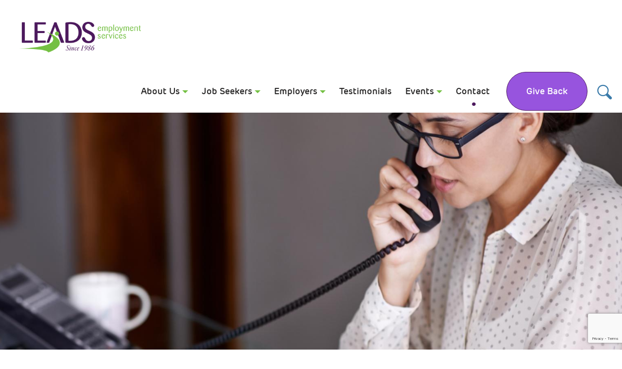

--- FILE ---
content_type: text/html; charset=UTF-8
request_url: https://www.leadsservices.com/contact-us
body_size: 7341
content:
<!DOCTYPE html>
<html lang="en" dir="ltr" prefix="og: https://ogp.me/ns#">
  <head>
    <meta charset="utf-8" />
<meta name="description" content="" />
<meta name="geo.region" content="CA" />
<meta name="geo.placename" content="London, Ontario" />
<link rel="canonical" href="https://www.leadsservices.com/contact-us" />
<link rel="image_src" href="/sites/default/files/2021-11/contact-2.jpg" />
<meta property="og:site_name" content="Leads Employment Services" />
<meta property="og:url" content="https://www.leadsservices.com/contact-us" />
<meta property="og:title" content="Contact Us" />
<meta property="og:description" content="" />
<meta property="og:image" content="https://www.leadsservices.com/sites/default/files/2021-11/contact-2.jpg" />
<meta property="og:image:url" content="https://www.leadsservices.com/sites/default/files/2021-11/contact-2.jpg" />
<meta property="og:image:secure_url" content="https://www.leadsservices.com/sites/default/files/2021-11/contact-2.jpg" />
<meta property="og:image:type" content="image/png" />
<meta property="og:street_address" content="171 Queens Ave., Ste. 410" />
<meta property="og:locality" content="London" />
<meta property="og:region" content="Ontario" />
<meta property="og:country_name" content="Canada" />
<meta property="og:phone_number" content="1-866-955-3237" />
<meta name="Generator" content="Drupal 11 (https://www.drupal.org)" />
<meta name="MobileOptimized" content="width" />
<meta name="HandheldFriendly" content="true" />
<meta name="viewport" content="width=device-width, initial-scale=1.0" />
<link rel="icon" href="/sites/default/files/leads-fav_1.png" type="image/png" />

    <title>Contact Us | Leads Employment Services</title>
    <link rel="stylesheet" media="all" href="/sites/default/files/css/css_nhvxtkQwNDa23Wr2QT7vRkulziuDcL9dJr8j-vrTDbM.css?delta=0&amp;language=en&amp;theme=arnett&amp;include=eJx9i1EOwiAQRC9E4UxDGRGzQMNubevpjdYfY-LPm2TeDEajWcjSI2RSO6S07GYsNl8RIpRu7oMhjXWBeNywfxXG3TCIaVDLg04PNdbzeC_cNLzpa0-r0G2Mlz5q-KSnsLKZTzQUUW895z-zSlXkX__CE9uTThE" />
<link rel="stylesheet" media="all" href="/sites/default/files/css/css_AuzK3YL4dRsYSTl8ThgLgGEzdY-MGbEQFFI5TMFY9ho.css?delta=1&amp;language=en&amp;theme=arnett&amp;include=eJx9i1EOwiAQRC9E4UxDGRGzQMNubevpjdYfY-LPm2TeDEajWcjSI2RSO6S07GYsNl8RIpRu7oMhjXWBeNywfxXG3TCIaVDLg04PNdbzeC_cNLzpa0-r0G2Mlz5q-KSnsLKZTzQUUW895z-zSlXkX__CE9uTThE" />

    <script type="application/json" data-drupal-selector="drupal-settings-json">{"path":{"baseUrl":"\/","pathPrefix":"","currentPath":"node\/7","currentPathIsAdmin":false,"isFront":false,"currentLanguage":"en"},"pluralDelimiter":"\u0003","suppressDeprecationErrors":true,"gtag":{"tagId":"","consentMode":false,"otherIds":[],"events":[],"additionalConfigInfo":[]},"ajaxPageState":{"libraries":"[base64]","theme":"arnett","theme_token":null},"ajaxTrustedUrl":{"form_action_p_pvdeGsVG5zNF_XLGPTvYSKCf43t8qZYSwcfZl2uzM":true,"\/contact-us?ajax_form=1":true},"gtm":{"tagId":null,"settings":{"data_layer":"dataLayer","include_classes":false,"allowlist_classes":"google\nnonGooglePixels\nnonGoogleScripts\nnonGoogleIframes","blocklist_classes":"customScripts\ncustomPixels","include_environment":false,"environment_id":"","environment_token":""},"tagIds":["GTM-TTSQLZZ"]},"ajax":{"edit-captcha-response":{"callback":"recaptcha_v3_ajax_callback","event":"change","url":"\/contact-us?ajax_form=1","httpMethod":"POST","dialogType":"ajax","submit":{"_triggering_element_name":"captcha_response"}}},"user":{"uid":0,"permissionsHash":"5ad6ae69fa6a89f46212f9838cc6b659eb96307be80baa13ca1a5b100aec103f"}}</script>
<script src="/sites/default/files/js/js_u8W55GPo6JamGcbT_ca8ArpQUYPfsHPVHkekVbC6b5M.js?scope=header&amp;delta=0&amp;language=en&amp;theme=arnett&amp;include=eJyFjksOwjAMRC8UkgUHqtwwNa2cuMRugdvTSiz4CLHws2Y8kodahXti0Z7kYH6XsXLI2pDG6miVJE6XBe0eB20lsCoLOidOvOFTR5ro9m6W0JBp9nymbj2mVxFsprJNTdoPi2VyhCv6_VF67ghBQfV4gtMoFo3W_yFX3gr8jBWYEX_fdzwAT6ppWQ"></script>
<script src="/modules/contrib/google_tag/js/gtag.js?t6yjll"></script>
<script src="/modules/contrib/google_tag/js/gtm.js?t6yjll"></script>

  </head>
  <body class="page node-7">
        <a href="#main-content" class="visually-hidden focusable">
      Skip to main content
    </a>
    <noscript><iframe src="https://www.googletagmanager.com/ns.html?id=GTM-TTSQLZZ"
                  height="0" width="0" style="display:none;visibility:hidden"></iframe></noscript>

      <div class="dialog-off-canvas-main-canvas" data-off-canvas-main-canvas>
    <div class="layout-container">

    <header role="banner">
          <div>
    <div id="block-arnett-branding">
    
        
            <div class="logo">
            <a href="/" title="home">
                <img src="/sites/default/files/LEADS-logo_0_0.png" alt="Home" />

            </a>
        </div>
    </div>
  </div>

        <div class="menubar">
            <span class="burger"></span>
              <div>
    <nav role="navigation" aria-labelledby="block-arnett-main-menu-menu" id="block-arnett-main-menu">
            
  <h2 class="visually-hidden" id="block-arnett-main-menu-menu">Main navigation</h2>
  

        
              <ul>
              <li>
        <a href="/about-us" data-drupal-link-system-path="node/14">About Us</a>
                                <ul>
              <li>
        <a href="/critical-outcomes-vision-values-and-behaviours" data-drupal-link-system-path="node/407">Strategic Ends Vision, Values and Behaviours</a>
              </li>
          <li>
        <a href="/staff-board" data-drupal-link-system-path="node/41">Staff &amp; Board</a>
              </li>
          <li>
        <a href="/annual-report" data-drupal-link-system-path="node/42">Annual Report</a>
              </li>
          <li>
        <a href="/resources" data-drupal-link-system-path="node/43">Resources</a>
              </li>
          <li>
        <a href="/current-job-opportunities" data-drupal-link-system-path="node/4">LEADS Career Opportunities</a>
              </li>
          <li>
        <a href="/customer-service-standards" data-drupal-link-system-path="node/403">Customer Service Standards</a>
              </li>
          <li>
        <a href="/privacy-policy" data-drupal-link-system-path="node/52">Privacy Policy</a>
              </li>
          <li>
        <a href="/frequently-asked-questions" data-drupal-link-system-path="node/3">FAQ</a>
              </li>
        </ul>
  
              </li>
          <li>
        <a href="/job-seekers" data-drupal-link-system-path="node/15">Job Seekers</a>
                                <ul>
              <li>
        <a href="/apply" data-drupal-link-system-path="node/44">Apply</a>
              </li>
          <li>
        <a href="/home-depot" data-drupal-link-system-path="node/409">Interested in a Job at Home Depot?</a>
              </li>
        </ul>
  
              </li>
          <li>
        <a href="/employers" data-drupal-link-system-path="node/50">Employers</a>
                                <ul>
              <li>
        <a href="/post-job" data-drupal-link-system-path="node/330">Post a Job</a>
              </li>
        </ul>
  
              </li>
          <li>
        <a href="/client-stories-testimonials" data-drupal-link-system-path="node/55">Testimonials</a>
              </li>
          <li>
        <a href="/events-and-workshops" data-drupal-link-system-path="node/416">Events</a>
                                <ul>
              <li>
        <a href="https://pawlooza.com">Pawlooza</a>
              </li>
          <li>
        <a href="/events-and-workshops" data-drupal-link-system-path="node/416">Workshops</a>
              </li>
        </ul>
  
              </li>
          <li>
        <a href="/contact-us" data-drupal-link-system-path="node/7" class="is-active" aria-current="page">Contact</a>
              </li>
          <li>
        <a href="/donate" data-drupal-link-system-path="node/19">Give Back</a>
              </li>
          <li>
        <a href="/search" data-drupal-link-system-path="search">Search</a>
              </li>
        </ul>
  


  </nav>

  </div>

        </div>
    </header>

    <main role="main">

        <div class="layout-content">
                            <div class="hero has-image " style="background-image: url(/sites/default/files/styles/hero/public/2021-11/contact-2.jpg?h=6db108b3&amp;itok=8tTslunx)">
                <div>
                                                                                                </div>
            </div>
                                                                <a id="main-content" tabindex="-1"></a>              <div>
    <div data-drupal-messages-fallback class="hidden"></div>
<div id="block-arnett-page-title">
  
    
      
  <h1>
<span>Contact Us</span>
</h1>


  </div>
<div id="block-arnett-content">
  
    
      <article data-history-node-id="7">

  
    

  
  <div>
    <div class="field-container">
  
          <div class="body"><p> </p><p><a class="button seekers" href="/job-seekers">Job Seekers →</a> </p><p> </p><p> </p><p><a class="button" href="/post-job">Employers →</a></p><p> </p><hr color="black" size="2" width="100%"><p class="text-align-center"><strong>The LEADS offices will be closed from December 24, 2025 at 12:00</strong><br><strong>To Friday, January 2, 2026.</strong><br> </p><p class="text-align-center"><strong>Regular office hours (8:30 AM – 4:30 PM) will resume</strong></p><p class="text-align-center"><strong>on Monday, January 5, 2026</strong><br><br><strong>Thank you!</strong></p><hr color="black" size="2" width="100%"><p class="text-align-center"><strong>OFFICE HOURS</strong><br><strong>8:30 am to 4:30 pm</strong></p><p class="text-align-center"><strong> </strong><br><strong> For assistance call </strong><br><strong>your Employment Specialist</strong><br><strong>OR 519-439-0352</strong><br> </p><p class="text-align-center"><strong>If you are in Crisis</strong><br><strong>Please call Reach Out</strong><br>at  519-433-2023 or toll-free at 1-866-933-2023.<br>Or<br><strong>The Suicide &amp; Crisis Lifeline</strong><br>at 988</p><hr color="black" size="2" width="100%"><p class="text-align-center"><strong>Please Contact Us at:</strong></p><hr color="black" size="2" width="100%"><p class="text-align-center"><strong>Toll Free:</strong> 1-866-95-<strong>LEADS</strong> (1-866-955-3237)</p><p class="text-align-center"><strong>Email:</strong> <span class="spamspan"><span class="u">info2</span> [at] <span class="d">leadsservices.com</span><span class="t"> (info2[at]leadsservices[dot]com)</span></span></p><hr color="black" size="2" width="100%"><h3> </h3><h3>Our Offices</h3><p>Thank you for your interest in LEADS Employment Services. <br>We are happy to provide services at the following locations:</p><p> </p><p><strong>LEADS Employment Services - London</strong></p><p>171 Queens Ave., Ste. 410</p><p>London, Ontario, N6A 5J7</p><p>Phone: 519-439-0352</p><p>Fax: 519-439-7502</p><p><strong>Standard Hours of Operation:</strong>  Mon-Fri 8:30 AM to 4:30 PM. Please note that hours are subject to change</p><p> </p><p><strong>LEADS Employment Services - Stratford</strong></p><p>c/o United Centre</p><p>32 Erie St.</p><p>Stratford, Ontario, N5A 2M4</p><p>Toll Free: 1-866-95-LEADS (1-866-955-3237)</p><p>Fax: 519-273-9350</p><p><strong>Hours of Operation: </strong>Please call to arrange an appointment</p><p> </p><p><strong>LEADS Employment Services - Strathroy</strong></p><p>67 Front Street West</p><p>Strathroy, Ontario, N7G 1X6</p><p>Toll Free: 1-866-95-LEADS (1-866-955-3237)</p><p>Fax: 519-245-5065</p><p><strong>Hours of Operation: </strong>Please call to arrange an appointment</p><p> </p><p><strong>LEADS Employment Services - Owen Sound</strong></p><p>1051 2nd Ave. E., Ste. 205</p><p>Owen Sound, Ontario, N4K 2H8</p><p>Phone: 519-387-4200</p><p>Fax: 519-439-7502</p><p><strong>Hours of Operation: </strong>Please call to arrange an appointment</p><p> </p><p><strong>LEADS Employment Services - Sarnia</strong></p><p>180 College Avenue North</p><p>Sarnia, Ontario, N7T 7X2</p><p>Toll Free: 1-866-95-LEADS (1-866-955-3237)</p><p>Fax: 519-439-7502</p><p><strong>Hours of Operation: </strong>Please call to arrange an appointment</p><p> </p><p><strong>LEADS Employment Services - St. Thomas</strong></p><p>300 S Edgeware Rd., Ste. 309</p><p>St. Thomas, Ontario, N5P 4L1</p><p>Toll Free: 1-866-95-LEADS (1-866-955-3237)</p><p>Fax: 519-439-7502</p><p><strong>Hours of Operation: </strong>Please call to arrange an appointment</p><p> </p><p><strong>LEADS Employment Services - Woodstock</strong></p><p>18 Vansittart Ave.</p><p>Woodstock, Ontario, N4S 0A2</p><p>Toll Free: 1-866-95-LEADS (1-866-955-3237)</p><p>Fax: 519-439-7502</p><p><strong>Hours of Operation: </strong>Please call to arrange an appointment</p><p> </p><p style="margin-bottom:11px;"><a class="button apply" href="/apply">Apply for services</a></p><p style="margin-bottom:11px;"> </p><p style="margin-bottom:11px;"><strong>LEADS </strong>is not responsible for any costs incurred by the applicant during the process of applying for services.</p></div>
      </div>
  </div>

</article>

  </div>
<div id="block-webform-2">
  
    
      <form class="webform-submission-form webform-submission-add-form webform-submission-contact-form webform-submission-contact-add-form webform-submission-contact-node-7-form webform-submission-contact-node-7-add-form js-webform-details-toggle webform-details-toggle" data-drupal-selector="webform-submission-contact-node-7-add-form" action="/contact-us" method="post" id="webform-submission-contact-node-7-add-form" accept-charset="UTF-8">
  
  <div class="js-webform-type-textfield webform-type-textfield js-form-item form-item js-form-type-textfield form-item-name js-form-item-name">
      <label class="visually-hide js-form-required form-required" for="edit-name">Your Name</label>
        <input data-drupal-selector="edit-name" type="text" id="edit-name" name="name" value="" size="60" maxlength="255" placeholder="Your Name*" class="form-text required" required="required" />

        </div>
<div class="js-webform-type-email webform-type-email js-form-item form-item js-form-type-email form-item-email js-form-item-email">
      <label class="visually-hide js-form-required form-required" for="edit-email">Your Email</label>
        <input data-drupal-selector="edit-email" type="email" id="edit-email" name="email" value="" size="60" maxlength="254" placeholder="Your Email*" class="form-email required" required="required" />

        </div>
<div class="js-webform-type-textfield webform-type-textfield js-form-item form-item js-form-type-textfield form-item-subject js-form-item-subject">
      <label class="visually-hide js-form-required form-required" for="edit-subject">Subject</label>
        <input data-drupal-selector="edit-subject" type="text" id="edit-subject" name="subject" value="" size="60" maxlength="255" placeholder="Subject*" class="form-text required" required="required" />

        </div>
<div class="js-webform-type-textarea webform-type-textarea js-form-item form-item js-form-type-textarea form-item-message js-form-item-message">
      <label class="visually-hide js-form-required form-required" for="edit-message">Message</label>
        <div>
  <textarea data-drupal-selector="edit-message" id="edit-message" name="message" rows="5" cols="60" placeholder="Message*" class="form-textarea required resize-vertical" required="required"></textarea>
</div>

        </div>


  <input data-drupal-selector="edit-captcha-sid" type="hidden" name="captcha_sid" value="41673" />
<input data-drupal-selector="edit-captcha-token" type="hidden" name="captcha_token" value="KKrs9JWEE2ZwztZOnfe53pKxJWw8n5STWJUN5znaogc" />
<input id="recaptcha-v3-token" class="recaptcha-v3-token" data-recaptcha-v3-action="default" data-recaptcha-v3-site-key="6LerjyIbAAAAANSgdk7GPYbidCaI8QAGmevMzJij" data-drupal-selector="edit-captcha-response" type="hidden" name="captcha_response" value="" />
<input data-drupal-selector="edit-is-recaptcha-v3" type="hidden" name="is_recaptcha_v3" value="1" />

<div data-drupal-selector="edit-actions" class="form-actions webform-actions js-form-wrapper form-wrapper" id="edit-actions"><input class="webform-button--submit button button--primary js-form-submit form-submit" data-drupal-selector="edit-actions-submit" type="submit" id="edit-actions-submit" name="op" value="Send message" />

</div>
<input autocomplete="off" data-drupal-selector="form-mzpsjpu2rmmllxhjzbex0ghpezqafffclnwsk7xynk" type="hidden" name="form_build_id" value="form--MzpSjpu2rMmlLxHjzbex0ghpeZQafFfClNwsk7xynk" />
<input data-drupal-selector="edit-webform-submission-contact-node-7-add-form" type="hidden" name="form_id" value="webform_submission_contact_node_7_add_form" />


  
</form>

  </div>

  </div>

        </div>          <div>
    <div id="block-ctaphone">
  
    
      <div class="field-container">
  
          <div class="body"><h2>Let LEADS work for you. <br>Call today: 1-866-955-3237</h2>
</div>
      </div>
  </div>

  </div>

        
        
    </main>
            <footer role="contentinfo">
              <div>
    <div class="views-element-container" id="block-views-block-stories-block-2">
  
    
      <div><div class="js-view-dom-id-730dd6571c94d10ee6f32c0722ecab78b65b149a160a5506154f4ab58ce75ec2">
  
  
  

  
  
  

      <div class="views-row"><div class="story">
    <div class="thumbnail">
        <div class="field-container">
  
          <div class="field-listing-image">  <a href="/story/garth" hreflang="en"><img loading="lazy" src="/sites/default/files/styles/large/public/2025-05/uLBwCidlRkONNvduNVaF__Untitled_design.png?h=57024e64&amp;itok=m4SFRi8H" width="570" height="570" alt="Garth&#039;s picture" />

</a>
</div>
      </div>
    </div>
    <div class="content">
        <img class="quote" src="/themes/custom/arnett/images/quote.png" alt="" /> <h2>&ndash;&nbsp; 
<span>Garth</span>
</h2>
        <div class="summary">We&#039;d like to give a big shout-out to Garth for his 4th anniversary working at Home Depot! It&#039;s an amazing achievement and we thank Home Depot for creating a supportive work environment. Here&#039;s to another successful year and many more!</div>
        <div class="link">
            <a class="button" href="/story/garth">Learn More →</a>
        </div>
    </div>
</div></div>

    

  
  

  
  
</div>
</div>

  </div>
<div class="views-element-container" id="block-views-block-footer-content-left">
  
    
      <div><div class="js-view-dom-id-c5722f6ac42618b9b68b354e5461dae1549a51c02dccc5afb87aa9b1c46ec421">
  
  
  

  
  
  

      <div class="views-row"><div class="views-field views-field-body"><div class="field-content"><p><img alt data-entity-type="file" data-entity-uuid="42cf6509-e277-4ff9-9d3b-cea1de2d781b" height="65" id src="/sites/default/files/2021-06/LEADS-logo_0.png" title width="259" loading="lazy"></p>

<p>Toll Free: 1-866-95-LEADS (1-866-955-3237)<br>
Email: <span class="spamspan"><span class="u">info2</span> [at] <span class="d">leadsservices.com</span><span class="t"> (info2[at]leadsservices[dot]com)</span></span></p>

<h3>Follow Us:</h3>

<p><span class="social"><a href="https://twitter.com/LEADSEmployment"><img alt="Twitter icon" src="/sites/default/files/inline-images/twitter.png"></a></span> <span class="social"><a href="https://www.facebook.com/LeadsEmploymentServices/"><img alt="Facebook icon" src="/sites/default/files/inline-images/Facebook.png"></a></span> <span class="social"><a href="https://www.linkedin.com/company/leads-employment-services/"><img alt="LinkedIn icon" src="/sites/default/files/inline-images/LinkedIn.png"></a></span> <span class="social"><a href="https://www.instagram.com/leadsemployment/"><img alt="Instagram icon" data-entity-type="file" data-entity-uuid="52aabe44-9abe-4406-a77c-7b181e4187a1" height="51" src="/sites/default/files/2022-09/instagram.jpeg" width="51" loading="lazy"></a></span></p>
</div></div></div>

    

  
  

  
  
</div>
</div>

  </div>
<div class="views-element-container" id="block-views-block-footer-content-right">
  
    
      <div><div class="js-view-dom-id-49a34044b4b756e36f1bc8da0493161d82519f3015b1ec7190f068a042f222aa">
  
  
  

  
  
  

      <div class="views-row"><div class="views-field views-field-body"><div class="field-content"><p><img src="/sites/default/files/2021-06/pawlooza-logo.png" data-entity-uuid="b7872ce7-2056-4e05-abce-ac114d0f3a23" data-entity-type="file" alt width="180" height="51" title id loading="lazy"></p><h4>SAVE THE DATE: August 15, 2026, 9:30AM - 5PM</h4><p>CANADA'S FAVOURITE DOG FESTIVAL<br><br>Join an estimated 10,000 people and 3,000 dogs for Canada’s most unique and dog-friendly festival experience. It only happens once per year – on International Homeless Animals’ Day!<br><br>There isn’t a better place to spoil your dog!</p><p>All proceeds of the Festival are shared by LEADS Employment Services and ARF Ontario.</p><p>Visit: <a href="https://www.pawlooza.com" target="_blank">www.pawlooza.com</a></p></div></div></div>

    

  
  

  
  
</div>
</div>

  </div>

  </div>

        </footer>
        <div id="subfooter">
        <div>
            <div id="copy">&copy;&nbsp;2025&nbsp;. All Rights Reserved. </div>
            <div id="footer-menu"><a href="/privacy-policy">Privacy Policy</a> &nbsp; <a href="/sitemap">Sitemap</a></div>
            <div id="rtraction">Site by <span><a href="http://www.rtraction.com"><img alt="rtraction" src="/sites/default/files/inline-images/rtraction-logo.png" /></a></span></div>
        </div>
    </div>

</div>
  </div>

    
    <script src="https://www.google.com/recaptcha/api.js?render=6LerjyIbAAAAANSgdk7GPYbidCaI8QAGmevMzJij" defer async></script>
<script src="/core/assets/vendor/jquery/jquery.min.js?v=4.0.0-rc.1"></script>
<script src="/sites/default/files/js/js_k_8xUW-vd6on8WX0J2ISFqkrl4rZGhmj-ynoTxEaYHs.js?scope=footer&amp;delta=2&amp;language=en&amp;theme=arnett&amp;include=eJyFjksOwjAMRC8UkgUHqtwwNa2cuMRugdvTSiz4CLHws2Y8kodahXti0Z7kYH6XsXLI2pDG6miVJE6XBe0eB20lsCoLOidOvOFTR5ro9m6W0JBp9nymbj2mVxFsprJNTdoPi2VyhCv6_VF67ghBQfV4gtMoFo3W_yFX3gr8jBWYEX_fdzwAT6ppWQ"></script>
<script src="https://kit.fontawesome.com/7547396f17.js"></script>
<script src="/sites/default/files/js/js_eCrbkxF4OM8a3E-7hKbw45vQYvoNM-B7KhtW8DpZaA0.js?scope=footer&amp;delta=4&amp;language=en&amp;theme=arnett&amp;include=eJyFjksOwjAMRC8UkgUHqtwwNa2cuMRugdvTSiz4CLHws2Y8kodahXti0Z7kYH6XsXLI2pDG6miVJE6XBe0eB20lsCoLOidOvOFTR5ro9m6W0JBp9nymbj2mVxFsprJNTdoPi2VyhCv6_VF67ghBQfV4gtMoFo3W_yFX3gr8jBWYEX_fdzwAT6ppWQ"></script>

  </body>
</html>


--- FILE ---
content_type: text/html; charset=utf-8
request_url: https://www.google.com/recaptcha/api2/anchor?ar=1&k=6LerjyIbAAAAANSgdk7GPYbidCaI8QAGmevMzJij&co=aHR0cHM6Ly93d3cubGVhZHNzZXJ2aWNlcy5jb206NDQz&hl=en&v=N67nZn4AqZkNcbeMu4prBgzg&size=invisible&anchor-ms=20000&execute-ms=30000&cb=2i54soa5f3mf
body_size: 48881
content:
<!DOCTYPE HTML><html dir="ltr" lang="en"><head><meta http-equiv="Content-Type" content="text/html; charset=UTF-8">
<meta http-equiv="X-UA-Compatible" content="IE=edge">
<title>reCAPTCHA</title>
<style type="text/css">
/* cyrillic-ext */
@font-face {
  font-family: 'Roboto';
  font-style: normal;
  font-weight: 400;
  font-stretch: 100%;
  src: url(//fonts.gstatic.com/s/roboto/v48/KFO7CnqEu92Fr1ME7kSn66aGLdTylUAMa3GUBHMdazTgWw.woff2) format('woff2');
  unicode-range: U+0460-052F, U+1C80-1C8A, U+20B4, U+2DE0-2DFF, U+A640-A69F, U+FE2E-FE2F;
}
/* cyrillic */
@font-face {
  font-family: 'Roboto';
  font-style: normal;
  font-weight: 400;
  font-stretch: 100%;
  src: url(//fonts.gstatic.com/s/roboto/v48/KFO7CnqEu92Fr1ME7kSn66aGLdTylUAMa3iUBHMdazTgWw.woff2) format('woff2');
  unicode-range: U+0301, U+0400-045F, U+0490-0491, U+04B0-04B1, U+2116;
}
/* greek-ext */
@font-face {
  font-family: 'Roboto';
  font-style: normal;
  font-weight: 400;
  font-stretch: 100%;
  src: url(//fonts.gstatic.com/s/roboto/v48/KFO7CnqEu92Fr1ME7kSn66aGLdTylUAMa3CUBHMdazTgWw.woff2) format('woff2');
  unicode-range: U+1F00-1FFF;
}
/* greek */
@font-face {
  font-family: 'Roboto';
  font-style: normal;
  font-weight: 400;
  font-stretch: 100%;
  src: url(//fonts.gstatic.com/s/roboto/v48/KFO7CnqEu92Fr1ME7kSn66aGLdTylUAMa3-UBHMdazTgWw.woff2) format('woff2');
  unicode-range: U+0370-0377, U+037A-037F, U+0384-038A, U+038C, U+038E-03A1, U+03A3-03FF;
}
/* math */
@font-face {
  font-family: 'Roboto';
  font-style: normal;
  font-weight: 400;
  font-stretch: 100%;
  src: url(//fonts.gstatic.com/s/roboto/v48/KFO7CnqEu92Fr1ME7kSn66aGLdTylUAMawCUBHMdazTgWw.woff2) format('woff2');
  unicode-range: U+0302-0303, U+0305, U+0307-0308, U+0310, U+0312, U+0315, U+031A, U+0326-0327, U+032C, U+032F-0330, U+0332-0333, U+0338, U+033A, U+0346, U+034D, U+0391-03A1, U+03A3-03A9, U+03B1-03C9, U+03D1, U+03D5-03D6, U+03F0-03F1, U+03F4-03F5, U+2016-2017, U+2034-2038, U+203C, U+2040, U+2043, U+2047, U+2050, U+2057, U+205F, U+2070-2071, U+2074-208E, U+2090-209C, U+20D0-20DC, U+20E1, U+20E5-20EF, U+2100-2112, U+2114-2115, U+2117-2121, U+2123-214F, U+2190, U+2192, U+2194-21AE, U+21B0-21E5, U+21F1-21F2, U+21F4-2211, U+2213-2214, U+2216-22FF, U+2308-230B, U+2310, U+2319, U+231C-2321, U+2336-237A, U+237C, U+2395, U+239B-23B7, U+23D0, U+23DC-23E1, U+2474-2475, U+25AF, U+25B3, U+25B7, U+25BD, U+25C1, U+25CA, U+25CC, U+25FB, U+266D-266F, U+27C0-27FF, U+2900-2AFF, U+2B0E-2B11, U+2B30-2B4C, U+2BFE, U+3030, U+FF5B, U+FF5D, U+1D400-1D7FF, U+1EE00-1EEFF;
}
/* symbols */
@font-face {
  font-family: 'Roboto';
  font-style: normal;
  font-weight: 400;
  font-stretch: 100%;
  src: url(//fonts.gstatic.com/s/roboto/v48/KFO7CnqEu92Fr1ME7kSn66aGLdTylUAMaxKUBHMdazTgWw.woff2) format('woff2');
  unicode-range: U+0001-000C, U+000E-001F, U+007F-009F, U+20DD-20E0, U+20E2-20E4, U+2150-218F, U+2190, U+2192, U+2194-2199, U+21AF, U+21E6-21F0, U+21F3, U+2218-2219, U+2299, U+22C4-22C6, U+2300-243F, U+2440-244A, U+2460-24FF, U+25A0-27BF, U+2800-28FF, U+2921-2922, U+2981, U+29BF, U+29EB, U+2B00-2BFF, U+4DC0-4DFF, U+FFF9-FFFB, U+10140-1018E, U+10190-1019C, U+101A0, U+101D0-101FD, U+102E0-102FB, U+10E60-10E7E, U+1D2C0-1D2D3, U+1D2E0-1D37F, U+1F000-1F0FF, U+1F100-1F1AD, U+1F1E6-1F1FF, U+1F30D-1F30F, U+1F315, U+1F31C, U+1F31E, U+1F320-1F32C, U+1F336, U+1F378, U+1F37D, U+1F382, U+1F393-1F39F, U+1F3A7-1F3A8, U+1F3AC-1F3AF, U+1F3C2, U+1F3C4-1F3C6, U+1F3CA-1F3CE, U+1F3D4-1F3E0, U+1F3ED, U+1F3F1-1F3F3, U+1F3F5-1F3F7, U+1F408, U+1F415, U+1F41F, U+1F426, U+1F43F, U+1F441-1F442, U+1F444, U+1F446-1F449, U+1F44C-1F44E, U+1F453, U+1F46A, U+1F47D, U+1F4A3, U+1F4B0, U+1F4B3, U+1F4B9, U+1F4BB, U+1F4BF, U+1F4C8-1F4CB, U+1F4D6, U+1F4DA, U+1F4DF, U+1F4E3-1F4E6, U+1F4EA-1F4ED, U+1F4F7, U+1F4F9-1F4FB, U+1F4FD-1F4FE, U+1F503, U+1F507-1F50B, U+1F50D, U+1F512-1F513, U+1F53E-1F54A, U+1F54F-1F5FA, U+1F610, U+1F650-1F67F, U+1F687, U+1F68D, U+1F691, U+1F694, U+1F698, U+1F6AD, U+1F6B2, U+1F6B9-1F6BA, U+1F6BC, U+1F6C6-1F6CF, U+1F6D3-1F6D7, U+1F6E0-1F6EA, U+1F6F0-1F6F3, U+1F6F7-1F6FC, U+1F700-1F7FF, U+1F800-1F80B, U+1F810-1F847, U+1F850-1F859, U+1F860-1F887, U+1F890-1F8AD, U+1F8B0-1F8BB, U+1F8C0-1F8C1, U+1F900-1F90B, U+1F93B, U+1F946, U+1F984, U+1F996, U+1F9E9, U+1FA00-1FA6F, U+1FA70-1FA7C, U+1FA80-1FA89, U+1FA8F-1FAC6, U+1FACE-1FADC, U+1FADF-1FAE9, U+1FAF0-1FAF8, U+1FB00-1FBFF;
}
/* vietnamese */
@font-face {
  font-family: 'Roboto';
  font-style: normal;
  font-weight: 400;
  font-stretch: 100%;
  src: url(//fonts.gstatic.com/s/roboto/v48/KFO7CnqEu92Fr1ME7kSn66aGLdTylUAMa3OUBHMdazTgWw.woff2) format('woff2');
  unicode-range: U+0102-0103, U+0110-0111, U+0128-0129, U+0168-0169, U+01A0-01A1, U+01AF-01B0, U+0300-0301, U+0303-0304, U+0308-0309, U+0323, U+0329, U+1EA0-1EF9, U+20AB;
}
/* latin-ext */
@font-face {
  font-family: 'Roboto';
  font-style: normal;
  font-weight: 400;
  font-stretch: 100%;
  src: url(//fonts.gstatic.com/s/roboto/v48/KFO7CnqEu92Fr1ME7kSn66aGLdTylUAMa3KUBHMdazTgWw.woff2) format('woff2');
  unicode-range: U+0100-02BA, U+02BD-02C5, U+02C7-02CC, U+02CE-02D7, U+02DD-02FF, U+0304, U+0308, U+0329, U+1D00-1DBF, U+1E00-1E9F, U+1EF2-1EFF, U+2020, U+20A0-20AB, U+20AD-20C0, U+2113, U+2C60-2C7F, U+A720-A7FF;
}
/* latin */
@font-face {
  font-family: 'Roboto';
  font-style: normal;
  font-weight: 400;
  font-stretch: 100%;
  src: url(//fonts.gstatic.com/s/roboto/v48/KFO7CnqEu92Fr1ME7kSn66aGLdTylUAMa3yUBHMdazQ.woff2) format('woff2');
  unicode-range: U+0000-00FF, U+0131, U+0152-0153, U+02BB-02BC, U+02C6, U+02DA, U+02DC, U+0304, U+0308, U+0329, U+2000-206F, U+20AC, U+2122, U+2191, U+2193, U+2212, U+2215, U+FEFF, U+FFFD;
}
/* cyrillic-ext */
@font-face {
  font-family: 'Roboto';
  font-style: normal;
  font-weight: 500;
  font-stretch: 100%;
  src: url(//fonts.gstatic.com/s/roboto/v48/KFO7CnqEu92Fr1ME7kSn66aGLdTylUAMa3GUBHMdazTgWw.woff2) format('woff2');
  unicode-range: U+0460-052F, U+1C80-1C8A, U+20B4, U+2DE0-2DFF, U+A640-A69F, U+FE2E-FE2F;
}
/* cyrillic */
@font-face {
  font-family: 'Roboto';
  font-style: normal;
  font-weight: 500;
  font-stretch: 100%;
  src: url(//fonts.gstatic.com/s/roboto/v48/KFO7CnqEu92Fr1ME7kSn66aGLdTylUAMa3iUBHMdazTgWw.woff2) format('woff2');
  unicode-range: U+0301, U+0400-045F, U+0490-0491, U+04B0-04B1, U+2116;
}
/* greek-ext */
@font-face {
  font-family: 'Roboto';
  font-style: normal;
  font-weight: 500;
  font-stretch: 100%;
  src: url(//fonts.gstatic.com/s/roboto/v48/KFO7CnqEu92Fr1ME7kSn66aGLdTylUAMa3CUBHMdazTgWw.woff2) format('woff2');
  unicode-range: U+1F00-1FFF;
}
/* greek */
@font-face {
  font-family: 'Roboto';
  font-style: normal;
  font-weight: 500;
  font-stretch: 100%;
  src: url(//fonts.gstatic.com/s/roboto/v48/KFO7CnqEu92Fr1ME7kSn66aGLdTylUAMa3-UBHMdazTgWw.woff2) format('woff2');
  unicode-range: U+0370-0377, U+037A-037F, U+0384-038A, U+038C, U+038E-03A1, U+03A3-03FF;
}
/* math */
@font-face {
  font-family: 'Roboto';
  font-style: normal;
  font-weight: 500;
  font-stretch: 100%;
  src: url(//fonts.gstatic.com/s/roboto/v48/KFO7CnqEu92Fr1ME7kSn66aGLdTylUAMawCUBHMdazTgWw.woff2) format('woff2');
  unicode-range: U+0302-0303, U+0305, U+0307-0308, U+0310, U+0312, U+0315, U+031A, U+0326-0327, U+032C, U+032F-0330, U+0332-0333, U+0338, U+033A, U+0346, U+034D, U+0391-03A1, U+03A3-03A9, U+03B1-03C9, U+03D1, U+03D5-03D6, U+03F0-03F1, U+03F4-03F5, U+2016-2017, U+2034-2038, U+203C, U+2040, U+2043, U+2047, U+2050, U+2057, U+205F, U+2070-2071, U+2074-208E, U+2090-209C, U+20D0-20DC, U+20E1, U+20E5-20EF, U+2100-2112, U+2114-2115, U+2117-2121, U+2123-214F, U+2190, U+2192, U+2194-21AE, U+21B0-21E5, U+21F1-21F2, U+21F4-2211, U+2213-2214, U+2216-22FF, U+2308-230B, U+2310, U+2319, U+231C-2321, U+2336-237A, U+237C, U+2395, U+239B-23B7, U+23D0, U+23DC-23E1, U+2474-2475, U+25AF, U+25B3, U+25B7, U+25BD, U+25C1, U+25CA, U+25CC, U+25FB, U+266D-266F, U+27C0-27FF, U+2900-2AFF, U+2B0E-2B11, U+2B30-2B4C, U+2BFE, U+3030, U+FF5B, U+FF5D, U+1D400-1D7FF, U+1EE00-1EEFF;
}
/* symbols */
@font-face {
  font-family: 'Roboto';
  font-style: normal;
  font-weight: 500;
  font-stretch: 100%;
  src: url(//fonts.gstatic.com/s/roboto/v48/KFO7CnqEu92Fr1ME7kSn66aGLdTylUAMaxKUBHMdazTgWw.woff2) format('woff2');
  unicode-range: U+0001-000C, U+000E-001F, U+007F-009F, U+20DD-20E0, U+20E2-20E4, U+2150-218F, U+2190, U+2192, U+2194-2199, U+21AF, U+21E6-21F0, U+21F3, U+2218-2219, U+2299, U+22C4-22C6, U+2300-243F, U+2440-244A, U+2460-24FF, U+25A0-27BF, U+2800-28FF, U+2921-2922, U+2981, U+29BF, U+29EB, U+2B00-2BFF, U+4DC0-4DFF, U+FFF9-FFFB, U+10140-1018E, U+10190-1019C, U+101A0, U+101D0-101FD, U+102E0-102FB, U+10E60-10E7E, U+1D2C0-1D2D3, U+1D2E0-1D37F, U+1F000-1F0FF, U+1F100-1F1AD, U+1F1E6-1F1FF, U+1F30D-1F30F, U+1F315, U+1F31C, U+1F31E, U+1F320-1F32C, U+1F336, U+1F378, U+1F37D, U+1F382, U+1F393-1F39F, U+1F3A7-1F3A8, U+1F3AC-1F3AF, U+1F3C2, U+1F3C4-1F3C6, U+1F3CA-1F3CE, U+1F3D4-1F3E0, U+1F3ED, U+1F3F1-1F3F3, U+1F3F5-1F3F7, U+1F408, U+1F415, U+1F41F, U+1F426, U+1F43F, U+1F441-1F442, U+1F444, U+1F446-1F449, U+1F44C-1F44E, U+1F453, U+1F46A, U+1F47D, U+1F4A3, U+1F4B0, U+1F4B3, U+1F4B9, U+1F4BB, U+1F4BF, U+1F4C8-1F4CB, U+1F4D6, U+1F4DA, U+1F4DF, U+1F4E3-1F4E6, U+1F4EA-1F4ED, U+1F4F7, U+1F4F9-1F4FB, U+1F4FD-1F4FE, U+1F503, U+1F507-1F50B, U+1F50D, U+1F512-1F513, U+1F53E-1F54A, U+1F54F-1F5FA, U+1F610, U+1F650-1F67F, U+1F687, U+1F68D, U+1F691, U+1F694, U+1F698, U+1F6AD, U+1F6B2, U+1F6B9-1F6BA, U+1F6BC, U+1F6C6-1F6CF, U+1F6D3-1F6D7, U+1F6E0-1F6EA, U+1F6F0-1F6F3, U+1F6F7-1F6FC, U+1F700-1F7FF, U+1F800-1F80B, U+1F810-1F847, U+1F850-1F859, U+1F860-1F887, U+1F890-1F8AD, U+1F8B0-1F8BB, U+1F8C0-1F8C1, U+1F900-1F90B, U+1F93B, U+1F946, U+1F984, U+1F996, U+1F9E9, U+1FA00-1FA6F, U+1FA70-1FA7C, U+1FA80-1FA89, U+1FA8F-1FAC6, U+1FACE-1FADC, U+1FADF-1FAE9, U+1FAF0-1FAF8, U+1FB00-1FBFF;
}
/* vietnamese */
@font-face {
  font-family: 'Roboto';
  font-style: normal;
  font-weight: 500;
  font-stretch: 100%;
  src: url(//fonts.gstatic.com/s/roboto/v48/KFO7CnqEu92Fr1ME7kSn66aGLdTylUAMa3OUBHMdazTgWw.woff2) format('woff2');
  unicode-range: U+0102-0103, U+0110-0111, U+0128-0129, U+0168-0169, U+01A0-01A1, U+01AF-01B0, U+0300-0301, U+0303-0304, U+0308-0309, U+0323, U+0329, U+1EA0-1EF9, U+20AB;
}
/* latin-ext */
@font-face {
  font-family: 'Roboto';
  font-style: normal;
  font-weight: 500;
  font-stretch: 100%;
  src: url(//fonts.gstatic.com/s/roboto/v48/KFO7CnqEu92Fr1ME7kSn66aGLdTylUAMa3KUBHMdazTgWw.woff2) format('woff2');
  unicode-range: U+0100-02BA, U+02BD-02C5, U+02C7-02CC, U+02CE-02D7, U+02DD-02FF, U+0304, U+0308, U+0329, U+1D00-1DBF, U+1E00-1E9F, U+1EF2-1EFF, U+2020, U+20A0-20AB, U+20AD-20C0, U+2113, U+2C60-2C7F, U+A720-A7FF;
}
/* latin */
@font-face {
  font-family: 'Roboto';
  font-style: normal;
  font-weight: 500;
  font-stretch: 100%;
  src: url(//fonts.gstatic.com/s/roboto/v48/KFO7CnqEu92Fr1ME7kSn66aGLdTylUAMa3yUBHMdazQ.woff2) format('woff2');
  unicode-range: U+0000-00FF, U+0131, U+0152-0153, U+02BB-02BC, U+02C6, U+02DA, U+02DC, U+0304, U+0308, U+0329, U+2000-206F, U+20AC, U+2122, U+2191, U+2193, U+2212, U+2215, U+FEFF, U+FFFD;
}
/* cyrillic-ext */
@font-face {
  font-family: 'Roboto';
  font-style: normal;
  font-weight: 900;
  font-stretch: 100%;
  src: url(//fonts.gstatic.com/s/roboto/v48/KFO7CnqEu92Fr1ME7kSn66aGLdTylUAMa3GUBHMdazTgWw.woff2) format('woff2');
  unicode-range: U+0460-052F, U+1C80-1C8A, U+20B4, U+2DE0-2DFF, U+A640-A69F, U+FE2E-FE2F;
}
/* cyrillic */
@font-face {
  font-family: 'Roboto';
  font-style: normal;
  font-weight: 900;
  font-stretch: 100%;
  src: url(//fonts.gstatic.com/s/roboto/v48/KFO7CnqEu92Fr1ME7kSn66aGLdTylUAMa3iUBHMdazTgWw.woff2) format('woff2');
  unicode-range: U+0301, U+0400-045F, U+0490-0491, U+04B0-04B1, U+2116;
}
/* greek-ext */
@font-face {
  font-family: 'Roboto';
  font-style: normal;
  font-weight: 900;
  font-stretch: 100%;
  src: url(//fonts.gstatic.com/s/roboto/v48/KFO7CnqEu92Fr1ME7kSn66aGLdTylUAMa3CUBHMdazTgWw.woff2) format('woff2');
  unicode-range: U+1F00-1FFF;
}
/* greek */
@font-face {
  font-family: 'Roboto';
  font-style: normal;
  font-weight: 900;
  font-stretch: 100%;
  src: url(//fonts.gstatic.com/s/roboto/v48/KFO7CnqEu92Fr1ME7kSn66aGLdTylUAMa3-UBHMdazTgWw.woff2) format('woff2');
  unicode-range: U+0370-0377, U+037A-037F, U+0384-038A, U+038C, U+038E-03A1, U+03A3-03FF;
}
/* math */
@font-face {
  font-family: 'Roboto';
  font-style: normal;
  font-weight: 900;
  font-stretch: 100%;
  src: url(//fonts.gstatic.com/s/roboto/v48/KFO7CnqEu92Fr1ME7kSn66aGLdTylUAMawCUBHMdazTgWw.woff2) format('woff2');
  unicode-range: U+0302-0303, U+0305, U+0307-0308, U+0310, U+0312, U+0315, U+031A, U+0326-0327, U+032C, U+032F-0330, U+0332-0333, U+0338, U+033A, U+0346, U+034D, U+0391-03A1, U+03A3-03A9, U+03B1-03C9, U+03D1, U+03D5-03D6, U+03F0-03F1, U+03F4-03F5, U+2016-2017, U+2034-2038, U+203C, U+2040, U+2043, U+2047, U+2050, U+2057, U+205F, U+2070-2071, U+2074-208E, U+2090-209C, U+20D0-20DC, U+20E1, U+20E5-20EF, U+2100-2112, U+2114-2115, U+2117-2121, U+2123-214F, U+2190, U+2192, U+2194-21AE, U+21B0-21E5, U+21F1-21F2, U+21F4-2211, U+2213-2214, U+2216-22FF, U+2308-230B, U+2310, U+2319, U+231C-2321, U+2336-237A, U+237C, U+2395, U+239B-23B7, U+23D0, U+23DC-23E1, U+2474-2475, U+25AF, U+25B3, U+25B7, U+25BD, U+25C1, U+25CA, U+25CC, U+25FB, U+266D-266F, U+27C0-27FF, U+2900-2AFF, U+2B0E-2B11, U+2B30-2B4C, U+2BFE, U+3030, U+FF5B, U+FF5D, U+1D400-1D7FF, U+1EE00-1EEFF;
}
/* symbols */
@font-face {
  font-family: 'Roboto';
  font-style: normal;
  font-weight: 900;
  font-stretch: 100%;
  src: url(//fonts.gstatic.com/s/roboto/v48/KFO7CnqEu92Fr1ME7kSn66aGLdTylUAMaxKUBHMdazTgWw.woff2) format('woff2');
  unicode-range: U+0001-000C, U+000E-001F, U+007F-009F, U+20DD-20E0, U+20E2-20E4, U+2150-218F, U+2190, U+2192, U+2194-2199, U+21AF, U+21E6-21F0, U+21F3, U+2218-2219, U+2299, U+22C4-22C6, U+2300-243F, U+2440-244A, U+2460-24FF, U+25A0-27BF, U+2800-28FF, U+2921-2922, U+2981, U+29BF, U+29EB, U+2B00-2BFF, U+4DC0-4DFF, U+FFF9-FFFB, U+10140-1018E, U+10190-1019C, U+101A0, U+101D0-101FD, U+102E0-102FB, U+10E60-10E7E, U+1D2C0-1D2D3, U+1D2E0-1D37F, U+1F000-1F0FF, U+1F100-1F1AD, U+1F1E6-1F1FF, U+1F30D-1F30F, U+1F315, U+1F31C, U+1F31E, U+1F320-1F32C, U+1F336, U+1F378, U+1F37D, U+1F382, U+1F393-1F39F, U+1F3A7-1F3A8, U+1F3AC-1F3AF, U+1F3C2, U+1F3C4-1F3C6, U+1F3CA-1F3CE, U+1F3D4-1F3E0, U+1F3ED, U+1F3F1-1F3F3, U+1F3F5-1F3F7, U+1F408, U+1F415, U+1F41F, U+1F426, U+1F43F, U+1F441-1F442, U+1F444, U+1F446-1F449, U+1F44C-1F44E, U+1F453, U+1F46A, U+1F47D, U+1F4A3, U+1F4B0, U+1F4B3, U+1F4B9, U+1F4BB, U+1F4BF, U+1F4C8-1F4CB, U+1F4D6, U+1F4DA, U+1F4DF, U+1F4E3-1F4E6, U+1F4EA-1F4ED, U+1F4F7, U+1F4F9-1F4FB, U+1F4FD-1F4FE, U+1F503, U+1F507-1F50B, U+1F50D, U+1F512-1F513, U+1F53E-1F54A, U+1F54F-1F5FA, U+1F610, U+1F650-1F67F, U+1F687, U+1F68D, U+1F691, U+1F694, U+1F698, U+1F6AD, U+1F6B2, U+1F6B9-1F6BA, U+1F6BC, U+1F6C6-1F6CF, U+1F6D3-1F6D7, U+1F6E0-1F6EA, U+1F6F0-1F6F3, U+1F6F7-1F6FC, U+1F700-1F7FF, U+1F800-1F80B, U+1F810-1F847, U+1F850-1F859, U+1F860-1F887, U+1F890-1F8AD, U+1F8B0-1F8BB, U+1F8C0-1F8C1, U+1F900-1F90B, U+1F93B, U+1F946, U+1F984, U+1F996, U+1F9E9, U+1FA00-1FA6F, U+1FA70-1FA7C, U+1FA80-1FA89, U+1FA8F-1FAC6, U+1FACE-1FADC, U+1FADF-1FAE9, U+1FAF0-1FAF8, U+1FB00-1FBFF;
}
/* vietnamese */
@font-face {
  font-family: 'Roboto';
  font-style: normal;
  font-weight: 900;
  font-stretch: 100%;
  src: url(//fonts.gstatic.com/s/roboto/v48/KFO7CnqEu92Fr1ME7kSn66aGLdTylUAMa3OUBHMdazTgWw.woff2) format('woff2');
  unicode-range: U+0102-0103, U+0110-0111, U+0128-0129, U+0168-0169, U+01A0-01A1, U+01AF-01B0, U+0300-0301, U+0303-0304, U+0308-0309, U+0323, U+0329, U+1EA0-1EF9, U+20AB;
}
/* latin-ext */
@font-face {
  font-family: 'Roboto';
  font-style: normal;
  font-weight: 900;
  font-stretch: 100%;
  src: url(//fonts.gstatic.com/s/roboto/v48/KFO7CnqEu92Fr1ME7kSn66aGLdTylUAMa3KUBHMdazTgWw.woff2) format('woff2');
  unicode-range: U+0100-02BA, U+02BD-02C5, U+02C7-02CC, U+02CE-02D7, U+02DD-02FF, U+0304, U+0308, U+0329, U+1D00-1DBF, U+1E00-1E9F, U+1EF2-1EFF, U+2020, U+20A0-20AB, U+20AD-20C0, U+2113, U+2C60-2C7F, U+A720-A7FF;
}
/* latin */
@font-face {
  font-family: 'Roboto';
  font-style: normal;
  font-weight: 900;
  font-stretch: 100%;
  src: url(//fonts.gstatic.com/s/roboto/v48/KFO7CnqEu92Fr1ME7kSn66aGLdTylUAMa3yUBHMdazQ.woff2) format('woff2');
  unicode-range: U+0000-00FF, U+0131, U+0152-0153, U+02BB-02BC, U+02C6, U+02DA, U+02DC, U+0304, U+0308, U+0329, U+2000-206F, U+20AC, U+2122, U+2191, U+2193, U+2212, U+2215, U+FEFF, U+FFFD;
}

</style>
<link rel="stylesheet" type="text/css" href="https://www.gstatic.com/recaptcha/releases/N67nZn4AqZkNcbeMu4prBgzg/styles__ltr.css">
<script nonce="bjj5O-P0bw8VjeSpn0vFYA" type="text/javascript">window['__recaptcha_api'] = 'https://www.google.com/recaptcha/api2/';</script>
<script type="text/javascript" src="https://www.gstatic.com/recaptcha/releases/N67nZn4AqZkNcbeMu4prBgzg/recaptcha__en.js" nonce="bjj5O-P0bw8VjeSpn0vFYA">
      
    </script></head>
<body><div id="rc-anchor-alert" class="rc-anchor-alert"></div>
<input type="hidden" id="recaptcha-token" value="[base64]">
<script type="text/javascript" nonce="bjj5O-P0bw8VjeSpn0vFYA">
      recaptcha.anchor.Main.init("[\x22ainput\x22,[\x22bgdata\x22,\x22\x22,\[base64]/[base64]/[base64]/[base64]/[base64]/[base64]/KGcoTywyNTMsTy5PKSxVRyhPLEMpKTpnKE8sMjUzLEMpLE8pKSxsKSksTykpfSxieT1mdW5jdGlvbihDLE8sdSxsKXtmb3IobD0odT1SKEMpLDApO08+MDtPLS0pbD1sPDw4fFooQyk7ZyhDLHUsbCl9LFVHPWZ1bmN0aW9uKEMsTyl7Qy5pLmxlbmd0aD4xMDQ/[base64]/[base64]/[base64]/[base64]/[base64]/[base64]/[base64]\\u003d\x22,\[base64]\\u003d\x22,\x22w5R7w5fDqcKPwpMBXh3CocKBwow5wpRSwq/CgsKYw5rDik9ZazBLw6JFG38/RCPDr8KKwqt4cENWc3cLwr3CnH7DqXzDljjCjD/Do8KGUCoFw7bDtB1Uw5zChcOYAjjDv8OXeMKCwqZ3SsKRw7pVOC7Dvm7DnVvDsFpXwrh/w6crZ8K/[base64]/DsnlVIcOVwptiwo/Dsyx7wpNVQsO1UMKlwp7CtcKBwrDChWU8wqJiwrXCkMO6wrrDiX7Dk8OqPMK1wqzCnQZSK3c8DgfCrcK7wpllw4hawrE1PsKTPMKmwqrDnBXCmw01w6xbLXHDucKEwpZoaEp4CcKVwpstacOHQHdzw6ASwrx/Gy3CtcOPw5/CucOXNxxUw4bDj8KewpzDkjbDjGTDhVvCocODw7Baw7w0w5zDvwjCjjgTwq8nUgTDiMK7AA7DoMKlEA3Cr8OEXcKkSRzDj8K+w6HCjW0pM8O0w4fCoR85w5FhwrjDgAMBw5o8eBlofcOYwqlDw5AZw50rA2V7w78+wqt4VGgDLcO0w6TDlnBew4l4bQgcVl/DvMKjw5xEe8OTC8OfMcORFcKswrHChzw9w4nCkcK3DsKDw6F0MMOjXyZ4EEN3wp50wrJ5AMO7J1DDjxwFCMOlwq/DmcKvw7I/[base64]/CtHNHcGNXQMOeAUl6VHPDo37Cv8OFwr7ClcOWME/Ci0HChQMiXw/[base64]/[base64]/CkTYFZ8O2GihAwoHDsMOKwoY9w5A5w784wrfDpcK4ScOfEcO+wrVxwqnClCTChsOeHjhWTsO4HcKlUUhkY2PCjMOCQ8Kjw6UPPsKfwqU9wqZfwqVzR8KTwqHCtsOdw7UDeMKgZcO1czrDgcK/woHDtsKewr7DsnZ8W8KkwobCiC4vw5DDmsKSL8Kkw4zCisOUEnFTw43Coj0JwoTCncKzeFcZUcO5USXDuMObw4vDswBGAsKXPH3DtcKfQwMAasOjY2Vvw6/CokMlw4FqNlXDv8Kpwo7Dl8Obw6LDnsOrVsKKw5fClMKPEcOhw4HDkMOdwqDCtGtLHMOOwqPCpcKUw74jFDwmYMOMw6PCijV3w6Zdw67DrVVVwojDsUTCsMKPw5fDn8OlwpzCv8K+UcOmC8KSdMODw5BCwpFDw4x6w5/ChsO1w7ECQ8Kue1HCtQzCgjvDn8K5wqHCi1zCksKNWRdedAPCvRnDscOeLsKQelDCl8KULnQGfMOeWUnCgsKPHMOjw7J5WWo1w6vDj8KEwpnDhCkbwqjDjsKlGcKRK8OAXhHDhUFCdB/DqHLCgAvDvi08wo1HFMOlw6R3LcOjfMKwKcOewrRmNxvDgcK2w7ZWJMOvwopqwoPCnD1Xw6HDjxxqVWdRJxLCr8KSw49FwovDg8O/[base64]/ecKjwpI6wpfDocOcJMKOF8K1w7JNHyDCicOdw71GHznDr2vCkycwwoDChhQvw4vCt8O8MsKhKB0CwpjDj8KnPEXDi8O5OHnDq2HDtGLDhg91ecKVIcOCYcKfw7I4w78JwqPCnMKwwoHCiWnCgcOFwrs/w6/DqmfDmmp3PT4YOhfDgsKaw508L8OHwqpvwq0HwpwNUcKpw4/CncK0TBhWfsOGwohUwo/CljpxbcOYQFrDgsOyHMKLIsOTw7ZswpNUXMKfYMKgOcKRwpzDgMKzw4LDncOxOyfDkcO1w587w6zDt3tlwpdjwrPDqD8BwpTCpGBJwoHDnMKOKyQSGMOrw4pfL1/Dj3XDn8OWwr9mwrnCpHvDisKXwponewIEwqcqw47CvcKbZMKjwqLDpMK0w5wqw7jCpcKCwq4pKcKjwrw9w6LClA8rOwAUw7fDs3sPw5zCpsKVDcOxwrRqCcOkcsOHwrYTwpbCpcOHwqjCkQDClSjDri7CgwDCmMOLd1vDsMOZw7tWZFPCmCrCgn/DvQHDsRsjworDpcKkYHwewo1kw7vDgcOSwpkXKMKgAMKHw6ZFwpleWsOnw4PCjMOHwoNzWsOYHEjClC/DnsKrc3nCugltP8O7woBTw5TCpcKFFA7Cvz8PIcKMJMKcLAJ4w5wBHcO0F8OuSsObwoddwqB8WsO0wpcPGjEpwpFtF8O3wqNyw5JFw5jCh35JKMOMwrsgw4JPw6/[base64]/CgsOsUhLCoxrDuUdZM8Oewq3CpcOZw7Zrw4wvw5p8ccOPSsOIRcO/wpwJYcKcwoIyAAfCn8KdU8KUwrPDg8O7MsKLOjzCkkFAw4RjRBzCvSc/[base64]/[base64]/wpM3HhbClsOtw4RZJFvCpwLDml9VGMO3w7/DtRVtw7nCqsKKFHk0woHCnMOxVl/CjEIIw6dwTcKMfsKzwpfDgGXDncKHwojCh8KlwpBcdMOUwpDCvhsQw7nDjcKJIyXDgCY9On/CiwXCpsKfw4YxICvClkPDt8ODw4U6woPDnF/[base64]/[base64]/[base64]/DqcOEwrADSD3Ci8Kgw5rCgsOEBMKEw7A/SlPCoGRUEDTDncOOMzTDoGDDvi92wpYiUhnCtnQlwofCqQl3w7PCrsONw5rClUrDp8KOw5QZwr/DlcO1w64uw6NOwpzDvC/ChcKDFRYXScKsERwoO8OUwobDj8OVw5LCgcK7w7/Cr8KJak3Dk8OuwqLDvcOWH0M+w5h+LRdeP8OHaMOBRcKcwopXw7l9Pzsmw7rDqnB8wqcrw47CkB4cwpTCnMOwwrzCpS5kRiNgdC7CvsOkNy8+wqh8f8OJw6cWRsKTP8K/w5/DuS/DmsO2w67CqEZZw5vDvCHCusK/asKkw7XCuwkjw6tiHMOhwo9vXnjChXYfXcO5wpvDq8Oww4zCgypPwo0fCyrDnw/CmHbDusOgehkVw47DlcK+w4vDvsKdwpnCocODGB7CjMKww53DklYNwqLClVPDusOAX8OAwpjCosKkYzHDm0/CicKEEsOywoTCn3xew57Cv8O6w5tZKsKlMxzCvMKXb31Rw5HCtEZHXMOMwpxZe8Kyw7t6wpNGwpMkwpgfWMKZw7bCjMKpwrzCgcK7AkPCs07DskzCnTVqwqDCoDAvZsKLw5BFY8KiFQ0FX2IITsKlwpDDocK4w6DCrMKTVcODDWQ/[base64]/[base64]/[base64]/ChUrCtMOewqtdw4YBEMK5dMObW8Kpw7RmHwPDnsKswpRKRsO4B0DCtMKpwqLDrcOoWQnCuhEoVcKOw6/Ct0LCr1nCpCTCkMKoaMOCw7tce8OubiRDAMO0w7TDrsK2wq5pTEzDu8Ovw7bCpFnDgQLDvngbI8OyacOewpHCtMOqwpjDuAvDlMKHRcKDUUjCpsKBwo90HGTDtBPCtcOOeDYrw7Bbw4IKw4sVw63DpsKoQMOmwrbDtMOeVRY8woQqw6I5csOUBFNqwpFTwp/ChsOAZA1uL8OLw63Dt8OowqnCjD4jAcOIJcKOXB0dVXzCoHglw6/Dp8OTwobChMKQw6LChMKvwp0bwpjDtDMowq1/SgQVGsKDw4vChn/Dm13Cq3J4wrHCl8KMKlrCqnlufVXDqxLCm0Rdwo9Aw6fCnsOWw4vDng7Dv8KMwq/DqcOVw6cSasO0C8OBADVJOGEhccK7w5BOwqd/woEKw70yw61Fw6Erw6nCj8OPAC1Twr5tfg7Do8KXAMK8w7TCv8KlJMO+FSHDmRLCgsK8Zz3Cn8K9worCrMOsecO6Z8O2OMOFUBvDtsOAWRIwwp5vM8OWw5oFworDqcKSahhHwqkZQMK8OsKLEjjDhE/[base64]/Cp8KOUAbCuGPDnnvCtBA7w6HCghM7TiIhP8OjX8KHw5rDusOdPMODwrQWMcKqwoLDnsKNwpfDvcK+wp3CtgLCjAnClEJgO2HDgDTCnAbCvcO4LcOzbkwjIGrCmsOJKnTDqcO/w4zCiMO1G2JrwpjDjxLDj8K/w6hDw5oWVcKhZcK7M8KsewbChEvCu8O/[base64]/CjUXDnRHDjXDDgm8Ew6BUVMKwZ1LDkxwzW3IzRsKRw4PCljtDw7rDjcOiw7/DoV1iG1UCw6LDtWbDmFovAj1CQ8OGw5waaMOhw6/DlBgRPMOlwp3ClsKJdMO/CcOTwoZuZcOOLhgoasK0w6fCi8KlwpJmw6M9alzCnSTDjcKgw6vDgcO/CFtZenwdOVTDhw3Cqh/[base64]/[base64]/CuQDDnS3DshvCmygoUUUSwobCgUzDhsKhLm0vIl3CssKufH3DgwPDtijCt8KUw4zDucKxL3rDiRJ6wrI9w6MSwqtuwr1qdcKOC3RxAU/[base64]/CvcO3w44MwpjDrsKVw7g2wqLDhRTCsA8Mw4YtwocHwrfDhDYGGMKlwqjDqcK1SkYjHcKvw5Niw4DCnE07wqLDu8K3wpPCssKOwqrCjsKdLcKjwoRlwpYwwqJdwqzCljYUw7/CrAXDsxPDtRRWcsO4wrhrw6UnJcOqwrfDvsKdcTPCqSAgaSPCssOVE8OjwpjDkELCpHwVY8O/[base64]/woQ0wq3DoMO3wrY3w5hfPcOBUH9cBTZBTHvCpMOyw7JVwo0rw5fCgcOCHsK7W8KsK17Co1PDiMOkRA0iFXlQw7pkLWDDj8OQYMKxwq7DhVvCk8KYwpLDiMKDwonDlgDCrMKCa3jDuMKrwp/DtsKWw5zDncOWfFTCojTDj8KXw6nCt8OMHMKLw47DqhkxCE1FfcKzfxB3McOMRMO/FlYowofCtcORMcKXRx1jwrnDuBxTw58MIsOvwo/CrXFywr4GKcOyw7PCmcO7wo/CvMK/[base64]/Dvw3ChHARwrnCusOjw5vCs8K5w5BSMEh+RmPCrA1ZSMKLQn3DmsOCbidwY8OawoQCSw0/bMK2w6rDrwXCuMOJWcOHa8OhJsOhw5RsdHoHDixtVAdowrvDnUosDThzw6N1w48Ew4PDmyZ5ZRJ1A23CscK6w4R/czYBMsOUwp7Dqz3DrcOdO2TDvDF2GCFpwo7CiyYVwpESSUjCoMO5wrPCij7DngnCiQUDw6zCnMK7w7Qxw7xGOFPCr8KHw6zDlMOYYcO1GMKfwqZrw5I6XSLDisK/wr/CowI3Jl3CnsOoXcKqw5FJwo/CiVMDPMOvJMKPTmbCrG4uOU/DpV3DocOSwoYZS8OuUcKBw6I5RMKsJMK+w7jClXTDksKvw5ASOsObejYzF8K1w6nCoMOnw7jCtnVtw45gwr7CumA/FjNGw4fCmiTDh1EJSDUkNA1xw6nCjittV1F2LcKDwrs5w6LCtMO8e8OMwodeEsOqGMOXfHlww7zDvyjDtMK6woHCkXfDumHDtTASfiAuYS4hVMK+wp1nwpBFcQ4lw7vDpxUZw6/Dg0xWwpFFAEDClEQhw4HCkMKow5dmFyjCjGjCsMKhCcKGw7PDiVoEY8KhwoPDrcO2JnIgw47CtsOUVsKWwpnDhzvCk1h+ZsO7wpnDksOFI8KrwrlQw4gyFnXCpsKaNB16B0TCjELDo8K/w5TCgMOGw6vCs8Opc8KQwpDDthbDrT/DmSgywozDocOnYMKNFcOUP0YCwrEZwpc5UBXCnhF6w6DCqSrCvX4tw4XDhTbDhEt/w6/Do3pfw58Rw7PDuinCsiIUwoTCln8xD3BpX3nDizsVTsOqSHjCnsOgQ8KMw4J+CsOswrvCj8OCw4rCiRXCg34dPDg3dXwjw6vDpSgYTTLDpytpwrLCv8OtwrYwE8OhwqTDu0UuXcK5Hj3CsSHCmlptwrzCmcKhbyJkw4XCjRXClMOWMcKzw70SwpxCw6Zec8K7GMO/w5zDkMKtSShNwobCn8OUw7Q8KMOiw4/CnF7Cn8OIw5VPwpHDtsK+w7DCo8KIw4jCg8K+wo14wo/[base64]/[base64]/DvcOZwrDDmsKlTRt/w5bDvcOpwrLCrFTClC9iwrVTV8OPUMOLwq/[base64]/DlRHDpcKJw5BnwprDny7Dr2Z6w5hyfcKMw7PCjBPDo8KAwrTDqcO1w54/[base64]/[base64]/Dt1PCh1bCsxjDr8KyEsKdZcKBQcKkcmDCuUcfwq7CsGIJKGMSczLCkn7DtQbCp8KqEFlNwrl1w6oDw5rDo8KEfU8Lw5fCk8KHwr3DhsK7wo7Dj8OlXV3Cmm4ULcKJw4jDqmwjwotyY0PCkyFNw5jCn8KbZRfCo8KVZsObw7rDhhcWbsOVwr/[base64]/DtMOGw5HDi8KBDsKkw4jCuE8Ew4cmBlBiw440BsOPYWQOw7txwqjDrTl7w7LDmsKMNzZ9UVrDtnbCp8Opwo/DjMKewp5rXlNEwrHCowfCncK1BH1CwpLDh8Kzw4MhaXgZw6PDhkPCosKQwpINR8K7XcKGw6TDr3rDusOGwoZBwrI9KsOYw70/UsK/w6DCt8KDwq3CuhrDmsKSwqdZwqxKw55OQMOAwpRWwp/ClRBaPUbDsMOyw7MOWhM0w7XDoRjCmsKOw5UIw43DpRPDsB99QXXCgUTDtV8oNh3DgSLCjMKXwp3CosKKw4UsYsOqccONw6fDvx/CoX7CqhPDghnDhz3Cl8Obw71vwqJnw7d8SnfCisOkwr/Dm8KhwqHCnFvDhMOZw5sTJCQWwpQ/woE3GBjDiMOyw643w7VaLA3Dp8KDW8KmZH5/wrJZHXvCgcKrwqnDi8OtfX/CtCnCp8O4esKoLcKJw6PChsKPLXNQw7vCjMKbAMOZOhLDoD7CkcOpw78DBzXDnAvCisOfw4LDt2YKQsO0w5klw4kqwr8NSV5vKAgEw6/DjRlOL8KNwrZfwqdhwq/CtMKqw5TCqEsdwrknwqMjSGJ7w7pcwrc+woDDphkdw5HDt8O/w7dcMcOMG8OCwpIXwqPCoDfDhMOvwqXDg8KNwrY7YcOfw4EtbsKHwpvDksOUw4dLM8K2w7BCwrPCsnDDucKbwpASA8O5SiVBwr/CrcO9CcK1SgRwXsOLwo9df8KRJ8OXw4MrdDRJQ8KmOcOTwqsgJcONf8K0w6lowoXCg0nDlMOWw4HCqnHDhcOsA2HDpMKmD8OuP8Kkw5zDrzsvGcKJwqzChsKxGcO/w7wAw5HCvT4aw6ohWcKywrbCmsOcQsO9dD/Ch1ASciUyTiXCnB3CiMKuPnEdwr/DsUNQwqPDpcK2wq3Dp8ODXU/[base64]/Cg1HCrMOXMUTClcOsw5PCl1oLwotbwqnCpzDDvcOPwopawocWDCjDtgXCrcKYw6UOw5LCtsK9woDCtsOYODgnwobCmwdhPmLCl8K9CcObCsKhwqN1f8K5KsKIwpcnOU5TNS1ewrDDjlHCuisCLMOzRmLDkcKUAm/[base64]/DugDDtsOlewwNwojDrhItPcOsWUPCtMKdw4I6wpZNwpzDhwJWwrTDvsOxw6PDhWh3wpnDjcOeGjtmwo/[base64]/w5llwo1cwqfCt8OSw6rDpXfDv8K/DCTCnDjDgsKLwptnwodOWjLCnsOkIwxmRF1hE2HDs0Bpw7HDtsOZIMKFRMK6RQUgw4s4wq3DrMOewrN+OsKRwpFAWcOyw4sWw68GPDw9w5XDk8OOwr/[base64]/Du8Otw4rDoMOwW8Ojwp3DhcK9w4bDrhBDKsO/cQfClsOzw6g4wr/CpsOoJcObOyXDoFLCkzFgwr7CusKdw5kWBmcPYcOYKhbDqsO3woTCoCc1Q8O4EynDjE1hw63CuMK1dVrDi3VYwojCvCfChiZ5EFLChDUVBkUjBcKRwq/DuB/[base64]/wq3CqsKIwonDvsOmw7XDggbClwLDkcOkwoAywq7CusOETWhsT8KDw6fDpF7CijDCqifDrMKUPzgdKk8bGn11w7wMw7VSwqfCgcOvwrBow4TDnlnCi37CrRs3C8KyJB9WJ8OUE8K0wq/DmcKYdFFDw7jDpcOLwolLw6/CtcKdT3rDtcKWYAHDol4/[base64]/Cp8K+bTgKDcK1wpPDgsOYAsKiwobDpMKrO17DhGVew4wuEW0xw7Y0w77CvMKTC8KZDywLSMOEwpYKYgQLZX3CksOkw58cwpXDvRnDoQsFTVYjwoB4wr3CscOOwq0Uw5bClD7Ck8KkMcOHw4zCjsOCbxXDv0TDn8OrwrB3cwwcw7E/wq5qwoLCnnjDvwwmJ8OEcTp7woPCuhvCn8OEKsKhKcOXFMK7w5TCjsKzw7FmCWlMw47DrsOew7fDusKNw5EEYcK7VsOZw5RYwo3DmH/CpsK+w6DCgULCs2p6NjrDk8K5w7g2w6LDgWzCjcORecKpFcKVw6bDrcO6w7N1wobCnw3Ct8KswqHCs27CmsK4csOiDMOPTRfCpMKIZcKyOUxFwq1Bw4vDv1LDisODw7FOwqMOTFlow5nDiMOdw43DssOLwrXDvsKFwrU7wqQPHcKUVsKPw53DrMK3wr/DtsKCwpArw5TDmC1cSXc3eMOOw4c3worCmHTDpAnDh8Otw43DixjDvMOZwoBgw4TDhjHDoT4Ww45cH8KnQsKif0/DicKNwrgVAMK3ej8LRsKdwrxtw5PCmHrDrMK4w7MlGVsiw5tlcmxUwr1sfMO/[base64]/[base64]/ClFzDvMOLwoYRwp12woxyw43CkGbDsHXCrxLChBXDjMOxe8OXwqHCqsOKwoXDtMOQw6zDj2Z5MMOqV23DtEQRw7XCqkV9w7xmG3DCkRLDmFrCmsOAd8OsVsOfDsOYUgluLXIowqx6EMKTw4bDvn8uwos0w4/DlMKUPcKww7Bsw5vCgTvCmTogKQHDrkvCtDUsw7RkwrUMS3jCpcOjw5fCksKSw4oBw63CpMOhw5dDwrkuZsOSDMO+OcKNa8Ocw6PCi8KMw7fDjMKKBGomKG9cwoLDq8KmJQ7CjkJHIcO9A8OVw5fCgcKrRcO/dMK3w5XDv8O5wqfDu8OKPAJ/wrdQw7I3KMOUQcOAasOQw5pgGcK3JQ3Cmw7DrcKyw6lXY0bDu2PDsMKmPMKZXsOyAcO4wrhkAMKjZzc6RBrDoWfDnMKjw7JyFHzDphpBbghcTTkvM8OPwo7CkcONDcOxEExuTE/Ch8KwWMOXXcOfwpwpb8KvwqFvGcO9wpIICi03Gk4aekIyYsOvE3TDrEfCsyVNw5J1wrjDl8OTCmgbw6JoXcKvwrrCvcKQw5fCpsO/[base64]/DksK8wpYKw7otw6LClgLDscKiUlrCmkfCkEI4w7DDo8Kww4hiXcKiw67Chmk9w7zCs8KTwp8Tw5vCtWttbMO7ST3Dt8K5NMOTw5wBw4U2QGbDr8Kdfz7CrG94wqkfSsOlwo3CpyLCh8Khwot8w4XDnSIlwoEhw7nDkyvDoH3DtsKKw5fChjvDpsKLwq/CqcONwqwww4PDjgNtf010wqdkPcKGbsK5LsOjwrhiXAnCgXvCpA3DvsOWd1HDhcOjwr/CpiIFwr/[base64]/Cl03ChsOkPh/Cu8KNHnsJwp15wr9oW8KXbMOlwrwUwobCs8K/w5cBwr9Bw680Gn3DgHPCosKpAU9rw5zCpTHChsODwoEfKMKSw4XCun4NUMKcOFvChsKCSMKUw5h0w6VQw69+wp4mHcOQHCcHwoU3wp/[base64]/Cq07CtDvCrcKEBDTDkR5DKx/Dg8KQbS08ayvDjMOAWjVLSMKtw6BMQsOmw7/CjwrCiHJ+w6YgHEl7wpcsWWTCsEnCtDfDg8Ouw6vCmSUGJEfCjG01w5fDgcKqYnpPK0DDskkOdMKxwpLChErDtzHCpcO2w6jDnCLCmkXCnMOywqvDl8KPZsOHwo13KU0gU3zCi13CmW9cw4rDgcO9WgEgSMOZwonDpRrCmQZXwp/DmEd8dsKcI1bCtQDClcOYAcOYKzvDrcO5dcOZGcKew4LCrgYJB0bDnUguw6RRwobDrsKWYsK9GcOXG8OOw67DscO5wrdlwrwbw5TDjFbCvyBPUBRtw6g7w7nCs05/CzhoXhdnwq4FZHtWUsOGwo3ChSjCvC8jLMOPw7pSw5gMwqXDhMOrwrQ4NmTDiMKLC1rCsUcJwoxUw7TDnMKDR8K6wrVVwrjCnBl+XsOlwpvCu2XDvEfDpsKmw4wQw6pUdwxnw7zCtcOnw7XCrExcw6/[base64]/CrxkkwrjDlcOuQsKWAUYDw5zDmwFhBzIWwqscwqVfIcKGLMKFHx/Do8KCYmbDrsOXBmvDiMOLDQFsGzlQf8KMwpwsMHRzwql5Cx3DlgwsLHocbGUdWQ7DtsKcwonDmsOoNsOZKGrCnh3DqcKreMKRw6nCuQM8D096w4/[base64]/CcOCwonDqcOEwqhsd0QsT8Kyw4tvQsKnIhHCn3PDrV5TXcO2w4bDnHY8bnskwp3DgksswovDgDMZc2AdAMOwdQ0Kw43ChW/DkcKhVMKAw7/CsGJQwoheeTMPUz3CucOEw6JWwojDo8OpFXNzRMKvaDDCkUHDl8KlPEN2NH3Ch8OuC01yWhFWw6QHw7nCiWbDhcO6JcKjfnHDk8OvDQXDs8OaHyo7w7jCr3zDscKew4bDnsO1w5EFw5bDpMKMYSPDggvDtVgaw5wtwo7DhGpVw6/Ci2TCnxdjw6TDrgohbsO7w6DCmQvDnBx+w6UDw5LCjsKHw7hYEn9pAMK0AcK8HsOSwqIGw5XCkMK/[base64]/KVjDoDjDlMOnw4gRwoTDmsKnwo5gw58aDF7ComXClEbCo8O8Z8K0w7EpK0vDo8OlwqUKOUrDlcOXw4fDvAHCjcOgwoLDgsOHVGt+VMKYKzfCrsOIw5YBMsKlw5Jgwpsnw5XCr8OoEG/DrsK/[base64]/CFrDo8Kpw4BCw7DCmMObD8OpwqXCsnZbwpnCksOtw4B3AU9OwqzDgsKUQSpbE2TCj8OEwrXDnTZibsKpwqHDvcK7w6vCr8KMHxrDm03Ds8KZPMO1w6VEX1MgYznDo0pbwqHDsCl4TMOVw4/CjMOIe3hCwqAIw5zDoyjDozRbwpEUHcKaKjoiw4XDrgDDjkEGUk7CpT5XA8KEEsORwpbDm24Mw7pRT8OowrHDvcKxFsOqw5LDusKCwqxNw51/FMKiw6XDm8OfPFxpOMOkUMOsZMOfwqdZXHt5wr0jwpMQfycOEyjDr1lNHsKaLlsXYU8Lwo1GKcK5w77CkcOaFAdTw4t3NcO+KsOWwox+YxvCgTYvVcKSJ2/CqsOwS8OWwqx+eMKPw5/Dly8+w64Gw7x7UcKOJS7CtcOFGMO9wobDs8OXwoUbfWLDmnHDszQnwroxw7/[base64]/[base64]/Do0tMUB5BJ8Oaw69sG8OFQwACOwAkScKpSsOzwqkFw4slwo4KWMO9NcKWGMOgUWnCigZrw6hqw7DCnMKRcRRlasKPw6oxN3XDpnHCqAjDnjlcBi7CtWMfXsK6bcKDYU/ChsKVwqTCsGfDk8OVw5RlfjR+wpNYw7PCvnBhwrjDmVQtTDTDoMKrPyBaw7pGwqI0w6vCvw5xwoDDicK9HSAwMS58w5YswpnCpg4ZDcOYZCB5w4HCjMKVAMORHiLCg8O/[base64]/DoVAUHsKwPcONf8K/[base64]/DgcKOAcKcw7/CuwDCsxXDkgY8wq0ILMOqwq7DvMOTw7PDthnCqXwSBMKRUTBow6rDo8KcTMODw4x3w5Nlwq3DlXjDr8O1G8OREn53wqsFw6cqTDUywq56w7TCskI6w7V6X8OLwpPDocORwrxJT8ONYQ9nwoEGRcO+wpPDikbDkEAgFSF4wr44w7HDgsO4w7/DpcKIw5LDqcKhQsOtwrLCr1Q9FsKyT8Oiw6RqwpjCv8O4cFXCtsOKMhrDqcOADcOlVjt9w6DCnV7Di1TDnsKZw77DqMK1NFp1OsKow4JHQghcwrrDtjc/M8KVw5/[base64]/[base64]/Dlh4OHmQ8w45TZcOYeGE2XGfCrEc+wpgKQsKmKcOLXHEoX8OIwoPChkxFWsK1XMOsQcOMw605w4BZw5jCnXgIwrtDwoPDmCHCr8OdK0/CqAZDw53CnsOEw7lzw7Viw7A6EcK/[base64]/[base64]/CmsKLY8KIR8KXPsOzwoHDlAHDmS3CimABdw9tQ8KwRnvChTTDqmrDgsOVIcOVMsOLwp4SSF7Dn8O0w5rCu8KTBcK2wppbw4vDnhnCvgJZPixSwrPDsMO5w4DCgMKZwooBw4FIOcOJBX/[base64]/HsOuTgvDl8Kmwodmcwxxb8ONw4ovw5HDjcO3woM7wrnDoSA2w7ZYasO1YsOewr5iw43DucKjwqjCkzVCBivDjE1xdMOiwqTDpEMJdcO4GsKQwr3DnFVYCVjDk8OkJXnCpDYXcsKew7HDhcKPM27DomfCv8O/HMObOErCpcOtIMOcwoTDlCBtwqvCi8OIQsK2ecKZwqjDrndiRRbCjhvCgwAsw6Mxw5fCosKzHsKWOMKXwqt1eTJLwpLDt8K9w7TCjcK4wrcGHUdkBMOGccOkwqZDaAVLwq93w57ChsOKw4gQw4TDqRZDwoHCo0AOw5bDk8OVDWjDjsKtwppjw6bCohfCrH/[base64]/CpRzDmUpgwqDDvMOIXcO6DUfCkzZqwpsBwqrDuMKtD2bDoyckOcOPw7bCqcOCU8O/wrTCvlfDtE83CsKFMCdvDcONaMOhwqNYwo0HwrzCgsO4wqbCm3gXw4XCnElpF8ONwowDJ8O6ElErQ8Oow57DqMOrw5XConvCkMK2w5jDpl3DpGPDtR7DlMKELUjDoDTCvA7DrEBYwr1rwq17wr/[base64]/CkS7CiMKQBkDDt8KpwrZDw48KGMKrw7vCkUhtEMKvwq1ZMU/CpBdTwp/[base64]/wq/DjcKawrwfM8KwNEzDqMKewpfCsX3CmMKRbsO1wpB3ETcUHzhSPQVZwpjCh8OvRwtlwqLDkmsqw4czcsKRwpvChsKcwpHCoRsqcjg/azFJJjRWw6XDlz8JCcOVw5QIw7bDhwh/[base64]/DvMO7SBR/HcKAwovChTtZw5DCmsKGw4HDqmclScOKOxAYQi4Jw6EPYlhdQ8Kjw4FLNXBLenLDtsKTw5nClsK+w55SRzQGwqbCngLCvQfDi8O7woE8CsOVOW9Xw4tuY8K+wrh/RcOQw4s7w67DpXzChcKFC8O6YsOEL8KAIcOAXMKnwrptBiLDninCsywDw4VJw5Mgfk8yF8OYJ8OpU8OfKMODZsOSwrLChFDCt8KowrwRVsO9M8KVwpo4cMKUSsO+wrzDtwUzw4EdTmfDoMK3YMOLMMOpwq1/w5HCuMO5bwBmJMKTB8O6JcKFEhcnbcKHw4/DmTPClMOhwrRlHsKAOlQSdMKVwqLCusOVEcO6w7EzVMOGwpchbhHDjE/DlMOcwp1vR8KPw5g7DgYFwqQlC8OBGsOowrZLYMK0K2oPwpLCg8KBwrp6w6/Cm8K6GUXCtmDCrkkiJcKGw7xzwqvCsVggY0wKGG8JwpIALmNTIsO/IHQ9EnzCqMKwIcKWwpXDq8Ofw47DoAAjM8KTwpvDnBIaZ8OUw4QDJnXClh9CT20Pw5rDm8OfwpjDmUTDlyxYIsKDfE0ZwofDq0Vkwq7CpAXCrnVNwp/CoDYzNwbDu3xGwrvDiCDCt8KtwoA+dsK5wopsCQ7DixvCumB3KMOvw5UBe8OdABMKHAl8ADzCum5JZcOVTsOSwq8QdTQwwrZhwq7Dv3wHE8OSQsO3ZAvDsXJrdMOvwojCqcOGFcKMw41ww6HDrTs5O1JrEMOVIADCiMOnw5ogNsO+wqsRUHs/[base64]/CiTZ4H8OFw7hSwoHDvjUSwo/DlcO2w4vDqMKRw68gwp/ChMKVwolCOjl7UW5la1XDsRFoQ1gUfncswr42wp0ZaMOMw5EvITDDusKDHMK+wqkow4kkw4/CmMKaawNcKErDtko1woHDlyAuw5zDnsKPUcKwMj/[base64]/DgcOYEcKGwqBDV8KswqnDo8Kxw47DkznCssK+w6prMg/DiMKddsKEKcKifyNoORl8ADfCpcK8w7TCphbDisKMwrdyQMOowpBcNcOvUMOAA8OcIFXDhjvDr8KzNlzDucKxOGIiVcKuBkpLR8OUFSPCpMKRw60Kw4/CpsK/[base64]/w6t6KH5uNjduM8Kbw7lDwqomw5rDunI2w749wqh8woISw5DDl8KVAsKcA1BbW8KhwqZobcOmw7vDosOfw5AHN8Kdw7xiJQFrQcOhN0/CisKgw7M2w6QLwoHDk8OPM8KoVnfDn8K8wo4GPMONSQRkRcKxQABTYWMcK8KpSmjDgyDDnDcoLhrClzUVwpBZw5Mew4TDqcKDwpfCjcKcP8KiYWfDjlHDkTF3esOBV8O4VgkuwrHDrixAIMKUw7E3w68xwotcw61Kw6HDjMKcZsOrY8KhdEY6w7d/w4sLwqLCli4rAlfDkVxgYk9Pw7lsNxAqwqtIQRzDkMK+EwpmCE8xwqPCohJVI8Knw6USw7rCpcOzDCp6w47DjD9Ow7U+EwrCm0xJacOqw75Sw4nCqsOhRcOmKAPDqUV/wqvDr8KzY0QCw7LCi2gqw6/[base64]/wpwiwqDDlDLDssOHwo9dwonDv07DoBjDjmRpe8O4En3CkBPDsS7CksO6w44Dw4nCs8OuKgLDgDtcw7xgScK5N1HCoRUFX3bDu8KLX3R0wr5xwoVTwrdSwrhqGcO1KMOkw5tAwq8gJMOyL8KAwoFIw6fDsXEHwrFuwpDDnsKiwqTCsBBDw6zCjMO7L8Kyw5XCusO/w4QRZhFuJ8O7TcO7KCMBwqAWDcOmwoHDsBIoKQPCl8Kqwox4KcOrQlDDtcOJK0Vwwrp+w4fDknrDklRKODjCosKIEMKpwoctewx/OwEWYcKtw4VOOcOBNcKARD4aw6vDqsKGwo4kMXzCvDPCjsKuKhlFX8KWNSfChGfCmT54QxUow77Co8K3wrLCtUXDlsOTw50AB8K3w43ChGbCqcOMX8ODw5kGRcKGwrDDvQ/DmRzCjcKRwpHCjx3DqsKvbMO+w4/Cp3cyFMKewoh8YMOsWzJ0b8Kdw5gSwpR9w43DlHUEwrfDgFBtbikHFcOyGA47S3/DoQVBWixRNAomZDvChWjDsg/Dn2nCn8KWDjXDmAnDvHVHw6/DnwwPwps6w6/[base64]/[base64]/[base64]/DksO0wpvDjcOXLsO7w4PCsMONw7/ChhPCgT0dw5zCtcOswrBgw6kUw5/DqMKMw4QjDsKVIsKuGsKcw7XDuCAMXHNcw4zCmAp0wr7Cg8Obw4c/IcOfw5UCw4PDtMOrw4VuwpZqBShwdcKCw6VLw7hVbFDCjsKMY0Njw64oVxXDiMOXw7oQI8Obwr3Dj1sEwpBow6/[base64]/[base64]/wrnCpgzDtMKPw6LDh0tgw55ww6lGw5LDkQHDsMKEw7/DocOlw6PCpxg4TcKhCsKAw55OYcKcwrrDl8OuN8OgU8KVwqvCgHgvw5RTw6DChcK4KMOvJWjCgcOdw45yw7PDmMKgw6nDkGdew5XDusOiwogHw7LCnBRMwqtzDcOnw7nDicK9FwfDuMOywq9VWMO9VcO2wp/[base64]/DtUnChB3CpClVH2deU8KFwpjDiMK6QkfCp8OwI8OeSsOkw6bDr0sicxcDwrPDhcO1w5Iew5TDtRPDr0zDqgJAwpDCnTzDkUXDnB1Zw5QVOil/wq3DgQXCsMOtw5nCiCnDicOJU8OdHcK/w5QvfGMhw61EwpwHZiTDkWbCi3LDsD/Cvy3Cp8Ktd8OXwogKwr7Djw\\u003d\\u003d\x22],null,[\x22conf\x22,null,\x226LerjyIbAAAAANSgdk7GPYbidCaI8QAGmevMzJij\x22,0,null,null,null,0,[21,125,63,73,95,87,41,43,42,83,102,105,109,121],[7059694,760],0,null,null,null,null,0,null,0,null,700,1,null,0,\[base64]/76lBhmnigkZhAoZnOKMAhnM8xEZ\x22,0,0,null,null,1,null,0,1,null,null,null,0],\x22https://www.leadsservices.com:443\x22,null,[3,1,1],null,null,null,1,3600,[\x22https://www.google.com/intl/en/policies/privacy/\x22,\x22https://www.google.com/intl/en/policies/terms/\x22],\x22//xA1M/vB22rVcaXnL1Tu7mt5QkFCwIjXBuA4l8QVC8\\u003d\x22,1,0,null,1,1769261726192,0,0,[204,242,23,180,162],null,[84,245,180],\x22RC-W5bpLdZQKkGR9g\x22,null,null,null,null,null,\x220dAFcWeA6uH_gQtC9llxoYGQ4ankf84MfPlW7Txg4h7CxQQKYKB5cfNfiTRD6y8GTIs8Q3iqsE6pbY7CRyX0YBAZ4xOLz3s9eBHw\x22,1769344526281]");
    </script></body></html>

--- FILE ---
content_type: text/css
request_url: https://www.leadsservices.com/sites/default/files/css/css_AuzK3YL4dRsYSTl8ThgLgGEzdY-MGbEQFFI5TMFY9ho.css?delta=1&language=en&theme=arnett&include=eJx9i1EOwiAQRC9E4UxDGRGzQMNubevpjdYfY-LPm2TeDEajWcjSI2RSO6S07GYsNl8RIpRu7oMhjXWBeNywfxXG3TCIaVDLg04PNdbzeC_cNLzpa0-r0G2Mlz5q-KSnsLKZTzQUUW895z-zSlXkX__CE9uTThE
body_size: 6841
content:
@import url('https://use.typekit.net/svb0zgy.css');
/* @license GPL-2.0-or-later https://www.drupal.org/licensing/faq */
*{box-sizing:border-box;}*:before,*:after{box-sizing:border-box;}.clear{clear:both;display:block !important;}.center{text-align:center;}.clearfix:before,.clearfix:after{content:"";display:table;}.clearfix:after{clear:both;}.clearfix{zoom:1;}.hide,.hidden{display:none !important;}.invisible{visibility:hidden;}.video-container{position:relative;padding-bottom:56.25% !important;padding-top:30px;height:0;overflow:hidden;clear:both;}.video-container iframe,.video-container object,.video-container embed{position:absolute;top:0;left:0;width:100%;height:100%;}.video-container.overlay iframe{pointer-events:none;}img{max-width:100%;height:auto;}.inline{display:inline;}em{font-style:italic;}.vmiddle img{display:inline-block;vertical-align:middle;margin-bottom:6px;zoom:.85;}body.cke_editable{padding:20px;}.vertical-center{margin:0;position:absolute;top:50%;-ms-transform:translateY(-70%);transform:translateY(-70%);}@media (min-width:768px){.vertical-center{-ms-transform:translateY(-50%);transform:translateY(-50%);}}input[type="search"]::-webkit-search-cancel-button{-webkit-appearance:none;display:none;}span.social{margin:0 10px 0 0;}span.carat{display:inline-block;width:0;height:0;margin-left:5px;vertical-align:middle;border-top:6px dashed;border-right:6px solid transparent;border-left:6px solid transparent;color:#74C043;}html:after{content:"";position:fixed;bottom:0;right:0;width:25px;height:25px;background-color:brown;border:1px solid #333333;z-index:9999999999999999;display:none;}@media (min-width:480px) and (max-width:767px){html:after{background-color:lightgoldenrodyellow;content:'xs';}}@media (min-width:768px) and (max-width:991px){html:after{background-color:darkorange;content:'sm';}}@media (min-width:992px) and (max-width:1199px){html:after{background-color:orchid;content:'md';}}@media (min-width:1200px){html:after{background-color:lime;content:'lg';}}@media (min-width:1480px){html:after{background-color:red;color:#FFF;content:'xlg';}}@media (min-width:1600px){html:after{background-color:aqua;color:#000;content:'xxlg';}}pre{background:#bbb;color:#333;border:1px solid #333;font-size:.5em;display:inline-block;border-radius:3px;padding:.25em;margin:.25em;}html.dev:after{display:block;}*{-webkit-font-smoothing:antialiased;}body{font-family:asap,sans-serif;color:#272626;}a{color:#272626;transition:color .15s ease;}a:hover{color:#4c195d;}h1,h2,h3,h4,h5,h6{font-family:rubrik-edge-new,sans-serif;color:#272626;}h1 a,h2 a,h3 a,h4 a,h5 a,h6 a{text-decoration:none;color:#1d2528;}h1{font-size:28px;line-height:1;}@media (min-width:768px){h1{font-size:40px;}}@media (min-width:1200px){h1{font-size:60px;letter-spacing:0.025em;}}h2{font-size:21px;font-weight:900;}h3{font-size:22px;font-weight:800;line-height:1;margin-top:10px;}h4{font-size:18px;font-weight:800;line-height:1;margin-top:10px;}@media (min-width:1200px){#block-arnett-content h2,#block-arnett-page-title h2{font-size:60px;letter-spacing:0.025em;line-height:1.2em;}#block-arnett-content h3,#block-arnett-page-title h3{font-size:48px;letter-spacing:0.025em;}#block-arnett-content h4,#block-arnett-page-title h4{font-size:36px;letter-spacing:0.025em;}}strong{color:#31383b;}#block-arnett-mainnavigation,footer[role=contentinfo]{font-family:rubrik-edge-new,sans-serif;}#block-arnett-mainnavigation h3,footer[role=contentinfo] h3,#block-arnett-mainnavigation h2,footer[role=contentinfo] h2{font-size:22px;font-weight:700 !important;}#block-arnett-mainnavigation a{text-decoration:none;font-weight:700;font-size:1.25em;}footer[role=contentinfo] p{color:#272626;line-height:1;}footer[role=contentinfo] p a{text-decoration:underline;}#block-arnett-footerlogos p{font-size:14px;}.menubar a{font-family:rubrik-edge-new,sans-serif;font-weight:600;}.bold{font-weight:bold;}i.fas{color:#4c195d;}a.button,input[type=submit],input[type=button],#block-arnett-content article a.button{font-family:rubrik-edge-new,sans-serif;font-size:24px;background:#4c195d;color:#fff;cursor:pointer;text-decoration:none;transition:all .15s ease;border:1px solid #4c195d;border-radius:80px;padding:30px 60px;line-height:0;font-weight:600;}a.button.long,input[type=submit].long,input[type=button].long,#block-arnett-content article a.button.long{max-width:100%;height:auto;word-break:break-word;text-align:center;line-height:normal;display:block;}a.button:hover,input[type=submit]:hover,input[type=button]:hover,#block-arnett-content article a.button:hover,a.button:focus,input[type=submit]:focus,input[type=button]:focus,#block-arnett-content article a.button:focus{color:#fff;background-color:#34103f;border-color:#34103f;}a.button.employer,input[type=submit].employer,input[type=button].employer,#block-arnett-content article a.button.employer{color:#FFF;background-color:#dc3043;border-color:#dc3043;}a.button.employer:hover,input[type=submit].employer:hover,input[type=button].employer:hover,#block-arnett-content article a.button.employer:hover,a.button.employer:focus,input[type=submit].employer:focus,input[type=button].employer:focus,#block-arnett-content article a.button.employer:focus{color:#FFF;background-color:#ba2436;border-color:#ba2436;}a.button.seeker,input[type=submit].seeker,input[type=button].seeker,#block-arnett-content article a.button.seeker{color:#FFF;background-color:#397aa9;border-color:#397aa9;}a.button.seeker:hover,input[type=submit].seeker:hover,input[type=button].seeker:hover,#block-arnett-content article a.button.seeker:hover,a.button.seeker:focus,input[type=submit].seeker:focus,input[type=button].seeker:focus,#block-arnett-content article a.button.seeker:focus{color:#FFF;background-color:#275d86;border-color:#275d86;}select{background-color:white;border:thin solid #4c195d;border-radius:4px;display:inline-block;font:inherit;line-height:1.5em;padding:0.5em 3.5em 0.5em 1em;margin:0;-webkit-box-sizing:border-box;-moz-box-sizing:border-box;box-sizing:border-box;-webkit-appearance:none;-moz-appearance:none;}select{background-image:linear-gradient(45deg,white 50%,transparent 50%),linear-gradient(135deg,transparent 50%,white 50%),linear-gradient(to right,#4c195d,#4c195d);background-position:calc(85%) 1em,calc(80%) 1em,100% 0;background-size:5px 5px,5px 5px,2.5em 2.5em;background-repeat:no-repeat;}select:focus{background-image:linear-gradient(45deg,white 50%,transparent 50%),linear-gradient(135deg,transparent 50%,white 50%),linear-gradient(to right,#74C043,#74C043);background-position:calc(85%) 1em,calc(80%) 1em,100% 0;background-size:5px 5px,5px 5px,2.5em 2.5em;background-repeat:no-repeat;border-color:#4c195d;outline:0;}input{height:70px;padding:0 20px;border:1px solid #aaa;margin-bottom:0.5em;font-size:20px;display:block;font-family:asap,sans-serif;}.description{margin-bottom:2em;}label{font-weight:600;}textarea{font-size:20px;margin-bottom:2em;border-color:#aaa;padding:20px;font-family:asap,sans-serif;}input[type=search]{width:280px;max-width:100%;margin-bottom:2em;}input[type=search].form-search{background:#fff url(/themes/custom/arnett/images/mag.png) no-repeat 230px center;}@media (min-width:768px){input[type=search]{width:500px;font-size:24px;}input[type=search].form-search{background:#fff url(/themes/custom/arnett/images/mag.png?a) no-repeat 450px center;}}.webform-submission-form .form-item{width:100%;clear:both;padding:0 20px;}.webform-submission-form .form-item .form-item{padding:0;}.webform-submission-form .form-item input{width:100%;}.webform-submission-form input,.webform-submission-form textarea{margin-bottom:30px;width:100%;border:none;}input[type=submit]{margin:0 auto;max-width:300px;display:block;}.form-item-birth-date{position:relative;}.form-item-birth-date img.ui-datepicker-trigger{position:absolute;left:20px;top:-20px;}.webform-submission-form{max-width:100%;width:770px;max-width:96%;margin:0 auto 100px;padding:40px 0;background-color:#f3f3f3;}.webform-submission-form form:after,.webform-submission-form.webform-submission-form:after{content:"";clear:both;display:block;}.webform-submission-form input{border:none;}@media (min-width:992px){.webform-submission-form{width:740px;max-width:145%;border-radius:25px;}}.webform-submission-form .form-item-preferred-method-of-contact{padding-bottom:40px;}.webform-submission-form legend{font-weight:bold;padding-bottom:10px;}input[type=checkbox]{height:auto;width:20px !important;display:inline;}body{margin:0;background:#FFF;}main{background:#FFF;}.front main{background:transparent;}#block-arnett-content,#block-arnett-page-title,#block-views-block-articles-block-1{padding:0 1em;}body #block-arnett-page-title{margin-top:70px;}#block-arnett-content{padding-bottom:35px;overflow:visible;padding-bottom:100px;}#block-arnett-content article a{font-family:asap,sans-serif;color:#1d2528;text-decoration:underline;font-weight:bold;}#block-arnett-content article a:hover,#block-arnett-content article a:focus{color:#009bdb;}body:not(.job_listing) #block-arnett-content:after{background:#e6f7df;bottom:-380px;left:calc(50% - 500px);}article[about="/home"]{display:none;}#block-arnett-footerlogos{background:#f3f3f3;padding:0 1em;}#block-arnett-footerlogos span{display:inline-block;vertical-align:middle;}@media (min-width:768px){#block-arnett-footerlogos span{width:20%;}}#block-arnett-footerlogos > div{padding:70px 0 20px;width:100%;text-align:center;margin:0 auto;position:relative;z-index:2;}#block-arnett-footerlogos > div img{margin:0 auto;}#block-arnett-footerlogos{clear:both;}.hero{background:#1d2528;background-size:cover;position:relative;height:50px;padding-top:150px;margin-bottom:150px;background-position:center right;}.hero > div{margin:0 auto;max-width:770px;padding-left:10px;}@media (min-width:992px){.hero{height:133px;}}.hero h1{clear:both;margin-top:0;margin-bottom:10px;}.hero.has-image{background-color:#FFF;height:auto;min-height:180px;margin-bottom:0;overflow:hidden;padding-top:20px;}@media (min-width:768px){.hero.has-image{padding-top:150px;}}@media (min-width:992px){.hero.has-image{margin-bottom:180px;width:100%;}}.hero.has-image > div{background:transparent;}@media screen and (max-width:960px) and (min-width:480px){.hero.has-image h1,.hero.has-image a{position:relative;z-index:1;}}@media (min-width:480px){.hero.has-image{height:500px;margin-bottom:30px;padding-top:55px;}.hero.has-image > div{background:transparent;}}@media (min-width:992px){.hero.has-image{padding-top:135px;height:753px;}.hero.has-image.contentsection{margin-bottom:-90px;height:700px;}.hero.has-image > div{max-width:880px;width:100%;}}#block-leadsblock{max-width:1170px;display:block;margin:100px auto 100px;font-weight:600;padding:0 20px;}#block-leadsblock .stat{font-family:rubrik-edge-new;font-size:24px;width:100%;display:block;vertical-align:top;text-align:center;margin:60px auto;}@media (min-width:480px) and (max-width:767px),(min-width:768px) and (max-width:991px){#block-leadsblock .stat{width:320px;}}@media (min-width:992px){#block-leadsblock .stat{width:33%;display:inline-block;padding:0;}}#block-leadsblock .stat .line:first-child{font-size:60px;color:#4c195d;position:relative;padding-bottom:20px;margin-bottom:20px;}#block-leadsblock .stat .line:first-child:after{height:2px;width:140px;background:#74C043;content:'';font-size:0;position:absolute;bottom:0;border-radius:2px;left:calc(50% - 70px);}@media (min-width:768px){#block-leadsblock .stat .line:first-child{font-size:86px;}}#block-views-block-stories-homepage{padding:0 1em;}@media (min-width:1200px){#block-views-block-stories-homepage{padding:0;}}#block-views-block-stories-homepage > div{max-width:1170px;margin:0 auto;}#block-views-block-stories-homepage div.story{padding:50px 0 100px;}@media (min-width:992px){#block-views-block-stories-homepage div.story{padding-bottom:50px !important;}}#block-views-block-stories-block-1{padding:0 1em;max-width:1170px;margin:0 auto;}@media (min-width:1200px){#block-views-block-stories-block-1{padding:0;}}#block-views-block-stories-block-1 .views-row:nth-child(even) .thumbnail{order:2;}#block-views-block-stories-block-1 div.story{padding-bottom:0;}#block-views-block-stories-block-1 .views-row:last-child .story{padding-bottom:100px;}#block-views-block-stories-block-1 .views-row{padding-bottom:120px;}div.story{text-align:center;padding:100px 0 50px;max-width:300px;margin:0 auto;}@media (min-width:768px){div.story{max-width:none;text-align:left;padding:50px 0;display:grid;grid-template-columns:repeat(2,1fr);grid-gap:25px;grid-auto-rows:minmax(220px,auto);justify-content:center;justify-items:center;align-items:center;align-content:center;}}div.story .thumbnail,div.story .content{position:relative;}div.story .thumbnail img{max-width:280px;border-radius:100%;margin-bottom:40px;}@media (min-width:992px){div.story .thumbnail img{max-width:400px;margin-bottom:0;}}@media (min-width:1200px){div.story .thumbnail img{max-width:575px;}}div.story .quote{display:inline;}div.story .quote img{width:41px;height:50px;}div.story h2{color:#4c195d;font-size:14px;margin:0 0 0 50px;display:inline;position:relative;top:-15px;}div.story .link{margin-top:70px;}div.story .summary{font-size:24px;margin-top:40px;line-height:1.5;}@media (min-width:992px){div.story .summary{font-size:30px;}}#block-arnett-content,#block-arnett-page-title,#block-views-block-articles-block-1{clear:both;width:100%;max-width:770px;margin:0 auto;}#block-arnett-local-tasks{background:white;padding:10px;width:200px;border-radius:25px;position:absolute;top:260px;left:25px;}#block-arnett-local-tasks ul{list-style:none;}#block-arnett-local-tasks a{text-decoration:none;}div[id^='block-webform']{clear:both;width:100%;position:relative;}div[id^='block-webform'] h2{margin-top:0;font-size:32px;text-align:center;}input[disabled],textarea[disabled]{background:#eee;}textarea{max-width:100%;}div[data-drupal-messages]{max-width:770px;margin:0 auto;padding:10px;}.pager__items{list-style:none;}.pager__items li{display:inline-block;}.pager__items li a{padding:10px;}#block-views-block-articles-block-1{position:relative;}article div[property="schema:text"] p,body.job_listing article .job p,#block-joblistingstext p,body.report article p,body.event article p,article div[property="schema:text"] ul,body.job_listing article .job ul,#block-joblistingstext ul,body.report article ul,body.event article ul,article div[property="schema:text"] li,body.job_listing article .job li,#block-joblistingstext li,body.report article li,body.event article li{font-size:24px;line-height:1.3;}article div[property="schema:text"] p:first-child,body.job_listing article .job p:first-child,#block-joblistingstext p:first-child,body.report article p:first-child,body.event article p:first-child,article div[property="schema:text"] .body p:first-child,body.job_listing article .job .body p:first-child,#block-joblistingstext .body p:first-child,body.report article .body p:first-child,body.event article .body p:first-child{font-family:rubrik-edge-new,sans-serif;font-size:28px;line-height:1.2;}article .align-center iframe{height:225px;}@media (min-width:480px) and (max-width:767px){article .align-center iframe{height:250px;}}@media (min-width:768px) and (max-width:991px){article .align-center iframe{height:375px;}}@media (min-width:992px) and (max-width:1199px){article .align-center iframe{height:415px;}}@media (min-width:1200px){article .align-center img,article .align-center iframe{width:100%;}article .align-center iframe{height:500px;}article .align-center{width:1170px;max-width:145%;margin-left:-215px;}}@media (min-width:1480px){article .align-center{max-width:1170px;margin-left:-215px;}}@media (min-width:1200px){article .align-center{max-width:1170px;}}body.page div.email_address{display:none;}#block-arnett-views-block-heroes-homepage .hero.has-image.contentsection .width div{max-width:1170px;}#block-arnett-views-block-heroes-homepage .hero.has-image.contentsection .width div *{z-index:9;position:relative;}#block-arnett-views-block-heroes-homepage .hero.has-image.contentsection .width div:after{content:"";display:block;position:absolute;top:-260px;height:825px;width:825px;border-radius:100%;z-index:2;opacity:.7;background:#4c195d;left:-230px;}#block-arnett-views-block-heroes-homepage .hero.has-image.contentsection .width > div{padding:20px;text-align:center;background:transparent;position:relative;}#block-arnett-views-block-heroes-homepage .hero.has-image.contentsection .width > div h1,#block-arnett-views-block-heroes-homepage .hero.has-image.contentsection .width > div h2,#block-arnett-views-block-heroes-homepage .hero.has-image.contentsection .width > div h3,#block-arnett-views-block-heroes-homepage .hero.has-image.contentsection .width > div h4,#block-arnett-views-block-heroes-homepage .hero.has-image.contentsection .width > div h5,#block-arnett-views-block-heroes-homepage .hero.has-image.contentsection .width > div h6,#block-arnett-views-block-heroes-homepage .hero.has-image.contentsection .width > div p,#block-arnett-views-block-heroes-homepage .hero.has-image.contentsection .width > div li,#block-arnett-views-block-heroes-homepage .hero.has-image.contentsection .width > div li a,#block-arnett-views-block-heroes-homepage .hero.has-image.contentsection .width > div span{color:#FFF !important;}#block-arnett-views-block-heroes-homepage .hero.has-image.contentsection .width > div p{font-size:24px;}@media (min-width:480px){#block-arnett-views-block-heroes-homepage .hero.has-image.contentsection .width > div{text-align:left;background:transparent;}}@media (min-width:992px){#block-arnett-views-block-heroes-homepage .hero.has-image.contentsection .width > div{padding:0;width:600px;max-width:600px;}}blockquote{margin:50px 0;width:100%;padding:20px;}@media (min-width:1480px){blockquote{width:1170px;margin:50px 0 50px -231px;}}.visually-hide{position:absolute !important;overflow:hidden;clip:rect(1px,1px,1px,1px);width:1px;height:1px;word-wrap:normal;}div[data-drupal-messages]{padding:20px;font-size:20px;background:honeydew;font-weight:bold;}div.logo{display:block;}@media (min-width:1200px){#block-arnett-views-block-articles-homepage-2 > div,#block-views-block-articles-block-1 > div{max-width:1170px;}}blockquote{text-align:center;}@media (min-width:1200px){blockquote{width:1070px;margin:50px 0 50px -166px;}}@media (min-width:1480px){blockquote{width:1170px;margin:50px 0 50px -231px;}}blockquote .item{height:270px;width:270px;margin:0 auto 50px;display:block;background-color:#F2F2F2;border-radius:20px;font-size:24px;padding:90px 10px 10px;overflow:hidden;}@media (min-width:768px){blockquote .item{display:inline-block;margin:18px;}}@media (min-width:1200px){blockquote .item{height:235px;width:235px;padding:70px 10px 10px;}blockquote .item:first-child{margin-left:0;}blockquote .item:last-child{margin-right:0;}}@media (min-width:1480px){blockquote .item{height:270px;width:270px;}}blockquote .item h3{margin-bottom:5px;}div[data-drupal-messages]{padding:20px;font-size:20px;background:honeydew;font-weight:bold;}iframe.media-oembed-content{width:100%;}.path-frontpage .hero.has-image.contentsection:after{content:"";height:167px;width:100%;display:block;background:transparent url(/themes/custom/arnett/images/wavy.png) no-repeat bottom center;bottom:0px;position:absolute;}body.node-55 #block-arnett-content{padding-bottom:50px;}.path-frontpage .hero.has-image a.button{display:block;text-align:center;margin:0 auto;font-size:20px;}@media (min-width:480px) and (max-width:767px){.path-frontpage .hero.has-image a.button{max-width:80%;}}@media (min-width:768px){.path-frontpage .hero.has-image a.button{display:inline;max-width:none;margin:auto;font-size:24px;}}#block-homepage-text{margin:100px auto;max-width:970px;text-align:center;}@media (min-width:768px){#block-homepage-text{margin:200px auto 100px;}}#block-homepage-text h1{font-size:46px;letter-spacing:0.2em;line-height:1.5;}#block-homepage-text h2,#block-homepage-text h3,#block-homepage-text h4{font-size:32px;letter-spacing:0.15em;color:#74C043;}#block-homepage-text h3{font-size:28px;}#block-homepage-text h4{font-size:28px;color:#272626;}#footer_blocks{font-size:0;padding-top:50px;}@media (min-width:992px) and (max-width:1199px){#footer_blocks{width:920px;margin-left:-75px;}}@media (min-width:1200px){#footer_blocks{width:1170px;margin-left:-210px;}}#footer_blocks .field-footer-content{vertical-align:top;text-align:center;padding:20px;max-width:300px;margin:0 auto;}@media (min-width:992px){#footer_blocks .field-footer-content{border-right:2px solid #74C043;display:inline-block;width:33%;padding:10px 30px 0;max-width:none;}#footer_blocks .field-footer-content:first-child{padding-left:0;}#footer_blocks .field-footer-content:last-child{padding-right:0;border:none;}}#footer_blocks .field-footer-content .field-heading{font-weight:bold;font-size:22px;padding-bottom:20px;}#footer_blocks .field-footer-content .field-content{font-size:18px;line-height:1.4;}.field-event-registration-link,.field-event-date{margin-bottom:30px;}.field-event-registration-link h3,.field-event-date h3{font-size:22px !important;margin-bottom:10px;color:#272626;}.field-event-registration-link .value,.field-event-date .value{font-weight:bold;color:#272626;}.field-event-registration-link a,.field-event-date a{font-weight:normal;color:#272626;}#block-views-block-events-block-1{max-width:1170px;margin:0 auto;clear:both;font-size:0;padding-bottom:100px;}#block-views-block-events-block-1 .listing .views-row{max-width:350px;margin:0 auto;font-size:21px;vertical-align:top;padding:40px 0;}@media (min-width:768px){#block-views-block-events-block-1 .listing .views-row{max-width:none;width:50%;display:inline-block;padding:20px;}}#block-views-block-events-block-1 .listing .views-row img{border-radius:20px;}#block-views-block-events-block-1 .listing .views-row .field-event-date{font-weight:bold;padding-top:10px;font-size:18px;}.field-sponsor-group{width:100%;padding-bottom:10px;}.field-sponsor-group-title{font-weight:bold;font-size:48px;margin-bottom:20px;}.field-sponsors{font-size:0;vertical-align:top;text-align:center;margin:0 auto 40px;max-width:220px;}@media (min-width:768px){.field-sponsors{width:32%;display:inline-block;max-width:none;margin:0 0 40px;}}.field-sponsors .field-name{font-size:20px;font-weight:bold;max-width:190px;}header{position:relative;z-index:9999;background-color:#fff;padding:0;text-align:center;height:100px;}@media (min-width:480px) and (max-width:767px),(min-width:768px) and (max-width:991px){header{height:120px;}}@media (min-width:992px){header{padding:0;height:160px;}}header #block-arnett-branding{padding:23px 0;max-width:200px;margin:0 auto;}@media (min-width:480px) and (max-width:767px),(min-width:768px) and (max-width:991px){header #block-arnett-branding{padding:27px;max-width:300px;}}@media (min-width:992px){header #block-arnett-branding{float:left;padding:45px 20px 0;margin:0;}}@media (min-width:992px) and (max-width:1199px){header #block-arnett-branding{max-width:240px;padding:45px 15px 0;}}@media (min-width:1200px){header #block-arnett-branding{max-width:310px;}}@media (min-width:1200px){header #block-arnett-branding{padding-left:40px;}}#block-arnett-branding a[title="Home"]{display:none;}.menubar{position:relative;background:#fff;padding:0;margin:0;}@media (min-width:992px){.menubar{padding:10px 0;}}.menubar ul{padding:20px;margin:0;}@media (min-width:992px){.menubar ul{padding:20px 0;}}.menubar ul ul{text-align:left;padding-left:50px;padding-bottom:20px;}.menubar ul ul a:before{content:"- ";}@media (min-width:992px){.menubar ul ul{display:none;text-align:left;padding:0;}.menubar ul ul a:before{content:none;}}.menubar li{position:relative;list-style:none;}@media (min-width:992px){.menubar li:hover > ul,.menubar li.focus > ul{display:block;position:absolute;background:#fff;padding-top:25px;padding-bottom:25px;margin-top:1px;top:120px;}.menubar li:hover > ul li,.menubar li.focus > ul li{float:none;}.menubar li:hover > ul a,.menubar li.focus > ul a{height:auto;min-width:320px;padding-top:10px;padding-bottom:10px;}.menubar li:hover > ul a:hover,.menubar li.focus > ul a:hover{color:#FFF;background-color:#74C043;}.menubar li:hover > ul a:hover:after,.menubar li.focus > ul a:hover:after{content:none;}.menubar li:last-child:hover > ul{left:-172px;}}.menubar a{text-decoration:none;height:40px;display:inline-block;padding-top:10px;font-size:20px;}@media (min-width:1200px){.menubar a{font-size:18px;}}@media (min-width:992px){.menubar{padding:0;height:120px;float:right;padding-right:20px;}.menubar li{float:left;}.menubar li a{height:120px;padding:44px 8px;display:block;}.menubar li a:hover{color:#272626;}.menubar li a:hover:after,.menubar li a.is-active:after{content:"\2022";color:#4c195d;position:absolute;top:63px;font-size:30px;left:50%;margin-left:-5px;}.menubar li li a.is-active:after{content:none;}.menubar li:first-child > a:hover:after,.menubar li:first-child > a.is-active:after{margin-left:5px;}}@media (min-width:1200px){.menubar{padding-right:30px;}.menubar li a{padding:44px 20px;}}@media (min-width:1200px){.menubar{padding-right:20px;}.menubar li a{padding:44px 14px;}}@media (min-width:1480px){.menubar li a{padding:44px 16px;}}@media (min-width:992px){#block-arnett-main-menu > ul > li:first-child > a{padding-left:38px;}#block-arnett-main-menu > ul > li:nth-last-child(3){margin-right:20px;}#block-arnett-main-menu > ul > li:nth-last-child(2) > a{background:#9754de;padding-left:20px;padding-right:20px;color:#fff;border:1px solid #4c195d;border-radius:80px;}#block-arnett-main-menu > ul > li:nth-last-child(2) > a:hover,#block-arnett-main-menu > ul > li:nth-last-child(2) > a:focus{color:#74C043;background-color:#fff;}}@media (min-width:992px) and (min-width:992px){#block-arnett-main-menu > ul > li:nth-last-child(2) > a{height:20px;margin-top:16px;padding:39px 50px;line-height:0px;position:relative;}}@media (min-width:992px) and (min-width:992px) and (max-width:1199px){#block-arnett-main-menu > ul > li:nth-last-child(2) > a{padding:39px;}}@media (min-width:992px) and (min-width:1200px){#block-arnett-main-menu > ul > li:nth-last-child(2) > a{padding:39px 40px;}}@media (min-width:992px) and (min-width:1480px){#block-arnett-main-menu > ul > li:nth-last-child(2) > a{padding:39px 64px;}}@media (min-width:992px) and (max-width:1199px){#block-arnett-main-menu > ul > li:nth-last-child(3){margin-right:10px;}}#block-arnett-main-menu a[data-drupal-link-system-path="search"]{text-indent:-99999px;display:inline-block;background:url(/themes/custom/arnett/images/mag.png) no-repeat center center;height:25px;width:31px;padding-top:70px;margin-left:20px;}@media (min-width:992px) and (max-width:1199px){#block-arnett-main-menu a[data-drupal-link-system-path="search"]{margin-left:10px;}}span.burger{width:30px;height:30px;position:absolute;right:20px;top:-80px;z-index:100;}span.burger:before{content:'\2630';cursor:pointer;font-size:1.8em;color:#74C043;}@media (min-width:992px){span.burger{display:none;}}ul.links li.is-active{display:none;}@media (min-width:992px){ul.links li.is-active{display:list-item;}}#block-arnett-main-menu{max-height:0;overflow-y:hidden;-webkit-transition:all 0.5s ease-in-out;-moz-transition:all 0.5s ease-in-out;-o-transition:all 0.5s ease-in-out;transition:all 0.5s ease-in-out;}#block-arnett-main-menu.open{max-height:1200px;padding:0;}@media (min-width:992px){#block-arnett-main-menu{display:block;max-height:none;overflow-y:visible;}}div.logo{display:block;}div.logo-md{display:none;}#block-ctaphone{background:#4c195d;color:#FFF;text-align:center;padding:70px 20px;}#block-ctaphone > div{max-width:1170px;margin:0 auto;}#block-ctaphone h2{margin:0;font-size:20px;}@media (min-width:480px) and (max-width:767px){#block-ctaphone h2{font-size:24px;}}@media (min-width:768px){#block-ctaphone h2{font-size:30px;}}@media (min-width:1200px){#block-ctaphone h2{font-size:44px;}}@media (min-width:992px){#block-ctaphone br{display:none;}}#block-ctaphone *{color:#FFF;}#block-views-block-footer-content-left,#block-views-block-footer-content-right{margin:80px auto;vertical-align:top;}@media (min-width:768px){#block-views-block-footer-content-left,#block-views-block-footer-content-right{width:49%;display:inline-block;}}footer[role=contentinfo]{background:#f3f3f3;padding:65px 1em 2em;text-align:center;}footer[role=contentinfo] h2{margin-top:0;}@media (min-width:992px){footer[role=contentinfo]{text-align:left;}}div footer[role=contentinfo] > div{width:100%;max-width:1170px;margin:0 auto;}#subfooter{width:100%;background-color:#dfdfdf;min-height:100px;vertical-align:middle;padding:20px;}@media (min-width:768px){#subfooter{padding:0 1em;}}@media (min-width:1200px){#subfooter{padding:0;}}#subfooter > div{width:100%;max-width:1170px;margin:0 auto;}#subfooter div div{display:block;padding:20px;text-align:center;}#subfooter #rtraction img{position:relative;top:4px;}@media (min-width:768px){#subfooter div div{display:block;padding:0;line-height:100px;text-align:left;}#subfooter #copy{float:left;width:33%;}#subfooter #footer-menu{float:left;text-align:center;width:33%;}#subfooter #rtraction{text-align:right;float:right;width:33%;}}@media print{div.hero a.button,div.menubar,#block-arnett-footernewsletter,#block-arnett-mainnavigation,div.search-block-form,#block-arnett-footersocial{display:none;}}
